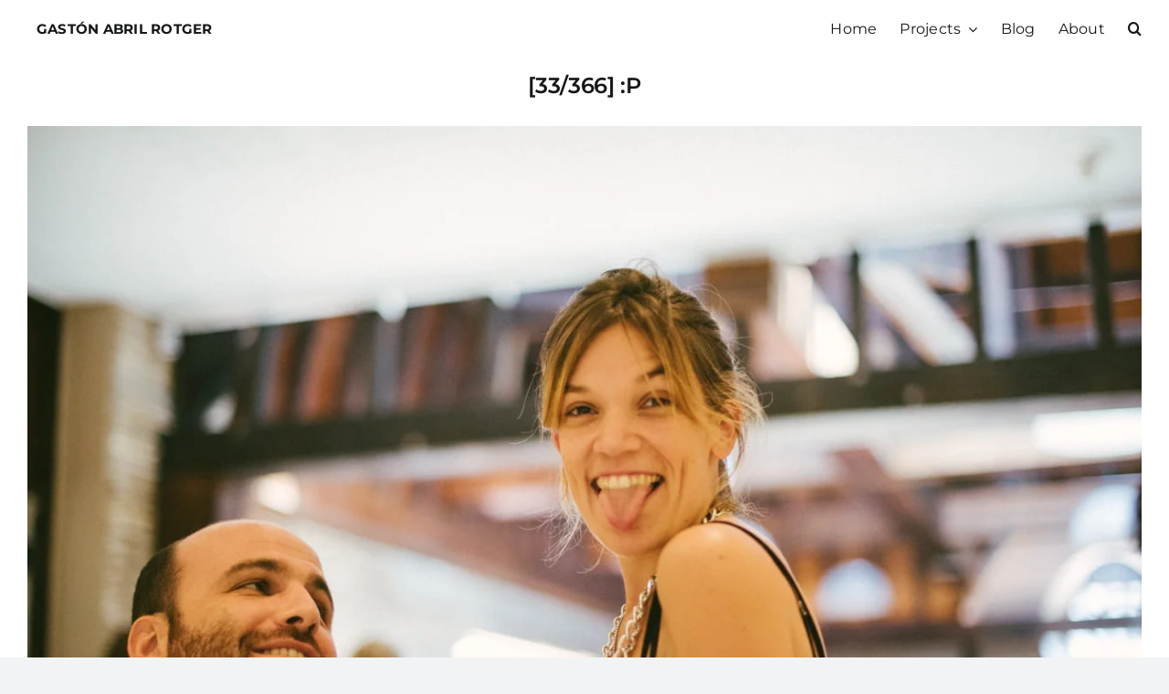

--- FILE ---
content_type: text/html; charset=UTF-8
request_url: https://gastonabril.com.ar/2016/02/05/33-366-p/
body_size: 17307
content:
<!DOCTYPE html>
<html class="avada-html-layout-wide avada-html-header-position-top avada-is-100-percent-template" lang="es-AR" prefix="og: http://ogp.me/ns# fb: http://ogp.me/ns/fb#">
<head>
	<meta http-equiv="X-UA-Compatible" content="IE=edge" />
	<meta http-equiv="Content-Type" content="text/html; charset=utf-8"/>
	<meta name="viewport" content="width=device-width, initial-scale=1" />
	<title>[33/366] :P &#8211; Gastón Abril Rotger</title>
<meta name='robots' content='max-image-preview:large' />
<link rel='dns-prefetch' href='//kit.fontawesome.com' />
<link rel="alternate" type="application/rss+xml" title="Gastón Abril Rotger &raquo; Feed" href="https://gastonabril.com.ar/feed/" />
<link rel="alternate" type="application/rss+xml" title="Gastón Abril Rotger &raquo; RSS de los comentarios" href="https://gastonabril.com.ar/comments/feed/" />
		
		
		
				<link rel="alternate" type="application/rss+xml" title="Gastón Abril Rotger &raquo; [33/366] :P RSS de los comentarios" href="https://gastonabril.com.ar/2016/02/05/33-366-p/feed/" />
<link rel="alternate" title="oEmbed (JSON)" type="application/json+oembed" href="https://gastonabril.com.ar/wp-json/oembed/1.0/embed?url=https%3A%2F%2Fgastonabril.com.ar%2F2016%2F02%2F05%2F33-366-p%2F" />
<link rel="alternate" title="oEmbed (XML)" type="text/xml+oembed" href="https://gastonabril.com.ar/wp-json/oembed/1.0/embed?url=https%3A%2F%2Fgastonabril.com.ar%2F2016%2F02%2F05%2F33-366-p%2F&#038;format=xml" />
					<meta name="description" content="Más fotos en el &nbsp;comedor. Poco arte, mucho retrato.





Sol, Nico y Male. Genios."/>
				
		<meta property="og:locale" content="es_AR"/>
		<meta property="og:type" content="article"/>
		<meta property="og:site_name" content="Gastón Abril Rotger"/>
		<meta property="og:title" content="  [33/366] :P"/>
				<meta property="og:description" content="Más fotos en el &nbsp;comedor. Poco arte, mucho retrato.





Sol, Nico y Male. Genios."/>
				<meta property="og:url" content="https://gastonabril.com.ar/2016/02/05/33-366-p/"/>
										<meta property="article:published_time" content="2016-02-05T23:20:24-03:00"/>
							<meta property="article:modified_time" content="2019-06-24T22:06:34-03:00"/>
								<meta name="author" content="Gastón Abril Rotger"/>
								<meta property="og:image" content="https://gastonabril.com.ar/wp-content/uploads/2016/02/tumblr_o23je2kcCE1qza7hxo1_1280.jpg"/>
		<meta property="og:image:width" content="1280"/>
		<meta property="og:image:height" content="854"/>
		<meta property="og:image:type" content="image/jpeg"/>
				<style id='wp-img-auto-sizes-contain-inline-css' type='text/css'>
img:is([sizes=auto i],[sizes^="auto," i]){contain-intrinsic-size:3000px 1500px}
/*# sourceURL=wp-img-auto-sizes-contain-inline-css */
</style>

<link rel='stylesheet' id='layerslider-css' href='https://gastonabril.com.ar/wp-content/plugins/LayerSlider/assets/static/layerslider/css/layerslider.css?ver=8.1.2' type='text/css' media='all' />
<link rel='stylesheet' id='icgb__image-compare-viewer-css-css' href='https://gastonabril.com.ar/wp-content/plugins/image-compare-block/lib//css/image-compare-viewer.css?ver=1.6.2' type='text/css' media='all' />
<style id='font-awesome-svg-styles-default-inline-css' type='text/css'>
.svg-inline--fa {
  display: inline-block;
  height: 1em;
  overflow: visible;
  vertical-align: -.125em;
}
/*# sourceURL=font-awesome-svg-styles-default-inline-css */
</style>
<link rel='stylesheet' id='font-awesome-svg-styles-css' href='https://gastonabril.com.ar/wp-content/uploads/font-awesome/v6.7.2/css/svg-with-js.css' type='text/css' media='all' />
<style id='font-awesome-svg-styles-inline-css' type='text/css'>
   .wp-block-font-awesome-icon svg::before,
   .wp-rich-text-font-awesome-icon svg::before {content: unset;}
/*# sourceURL=font-awesome-svg-styles-inline-css */
</style>
<link rel='stylesheet' id='child-style-css' href='https://gastonabril.com.ar/wp-content/themes/Avada-Child-Theme/style.css?ver=6.9' type='text/css' media='all' />
<link rel='stylesheet' id='fusion-dynamic-css-css' href='https://gastonabril.com.ar/wp-content/uploads/fusion-styles/bbeeda837f5de963215e41759f9dd256.min.css?ver=3.14.2' type='text/css' media='all' />
<script type="text/javascript" src="https://gastonabril.com.ar/wp-includes/js/jquery/jquery.min.js?ver=3.7.1" id="jquery-core-js"></script>
<script type="text/javascript" id="layerslider-utils-js-extra">
/* <![CDATA[ */
var LS_Meta = {"v":"8.1.2","fixGSAP":"1"};
//# sourceURL=layerslider-utils-js-extra
/* ]]> */
</script>
<script type="text/javascript" src="https://gastonabril.com.ar/wp-content/plugins/LayerSlider/assets/static/layerslider/js/layerslider.utils.js?ver=8.1.2" id="layerslider-utils-js"></script>
<script type="text/javascript" src="https://gastonabril.com.ar/wp-content/plugins/LayerSlider/assets/static/layerslider/js/layerslider.kreaturamedia.jquery.js?ver=8.1.2" id="layerslider-js"></script>
<script type="text/javascript" src="https://gastonabril.com.ar/wp-content/plugins/LayerSlider/assets/static/layerslider/js/layerslider.transitions.js?ver=8.1.2" id="layerslider-transitions-js"></script>
<script defer crossorigin="anonymous" type="text/javascript" src="https://kit.fontawesome.com/288ae51385.js" id="font-awesome-official-js"></script>
<meta name="generator" content="Powered by LayerSlider 8.1.2 - Build Heros, Sliders, and Popups. Create Animations and Beautiful, Rich Web Content as Easy as Never Before on WordPress." />
<!-- LayerSlider updates and docs at: https://layerslider.com -->
<link rel="https://api.w.org/" href="https://gastonabril.com.ar/wp-json/" /><link rel="alternate" title="JSON" type="application/json" href="https://gastonabril.com.ar/wp-json/wp/v2/posts/7176" /><link rel="EditURI" type="application/rsd+xml" title="RSD" href="https://gastonabril.com.ar/xmlrpc.php?rsd" />
<meta name="generator" content="WordPress 6.9" />
<link rel="canonical" href="https://gastonabril.com.ar/2016/02/05/33-366-p/" />
<link rel='shortlink' href='https://gastonabril.com.ar/?p=7176' />
<style type="text/css" id="css-fb-visibility">@media screen and (max-width: 640px){.fusion-no-small-visibility{display:none !important;}body .sm-text-align-center{text-align:center !important;}body .sm-text-align-left{text-align:left !important;}body .sm-text-align-right{text-align:right !important;}body .sm-text-align-justify{text-align:justify !important;}body .sm-flex-align-center{justify-content:center !important;}body .sm-flex-align-flex-start{justify-content:flex-start !important;}body .sm-flex-align-flex-end{justify-content:flex-end !important;}body .sm-mx-auto{margin-left:auto !important;margin-right:auto !important;}body .sm-ml-auto{margin-left:auto !important;}body .sm-mr-auto{margin-right:auto !important;}body .fusion-absolute-position-small{position:absolute;width:100%;}.awb-sticky.awb-sticky-small{ position: sticky; top: var(--awb-sticky-offset,0); }}@media screen and (min-width: 641px) and (max-width: 1024px){.fusion-no-medium-visibility{display:none !important;}body .md-text-align-center{text-align:center !important;}body .md-text-align-left{text-align:left !important;}body .md-text-align-right{text-align:right !important;}body .md-text-align-justify{text-align:justify !important;}body .md-flex-align-center{justify-content:center !important;}body .md-flex-align-flex-start{justify-content:flex-start !important;}body .md-flex-align-flex-end{justify-content:flex-end !important;}body .md-mx-auto{margin-left:auto !important;margin-right:auto !important;}body .md-ml-auto{margin-left:auto !important;}body .md-mr-auto{margin-right:auto !important;}body .fusion-absolute-position-medium{position:absolute;width:100%;}.awb-sticky.awb-sticky-medium{ position: sticky; top: var(--awb-sticky-offset,0); }}@media screen and (min-width: 1025px){.fusion-no-large-visibility{display:none !important;}body .lg-text-align-center{text-align:center !important;}body .lg-text-align-left{text-align:left !important;}body .lg-text-align-right{text-align:right !important;}body .lg-text-align-justify{text-align:justify !important;}body .lg-flex-align-center{justify-content:center !important;}body .lg-flex-align-flex-start{justify-content:flex-start !important;}body .lg-flex-align-flex-end{justify-content:flex-end !important;}body .lg-mx-auto{margin-left:auto !important;margin-right:auto !important;}body .lg-ml-auto{margin-left:auto !important;}body .lg-mr-auto{margin-right:auto !important;}body .fusion-absolute-position-large{position:absolute;width:100%;}.awb-sticky.awb-sticky-large{ position: sticky; top: var(--awb-sticky-offset,0); }}</style><link rel="icon" href="https://gastonabril.com.ar/wp-content/uploads/2025/12/cropped-C7274DD2-BC89-474C-A925-0CCD90A404B8_VSCO-32x32.jpg" sizes="32x32" />
<link rel="icon" href="https://gastonabril.com.ar/wp-content/uploads/2025/12/cropped-C7274DD2-BC89-474C-A925-0CCD90A404B8_VSCO-192x192.jpg" sizes="192x192" />
<link rel="apple-touch-icon" href="https://gastonabril.com.ar/wp-content/uploads/2025/12/cropped-C7274DD2-BC89-474C-A925-0CCD90A404B8_VSCO-180x180.jpg" />
<meta name="msapplication-TileImage" content="https://gastonabril.com.ar/wp-content/uploads/2025/12/cropped-C7274DD2-BC89-474C-A925-0CCD90A404B8_VSCO-270x270.jpg" />
		<script type="text/javascript">
			var doc = document.documentElement;
			doc.setAttribute( 'data-useragent', navigator.userAgent );
		</script>
		
	<style id='global-styles-inline-css' type='text/css'>
:root{--wp--preset--aspect-ratio--square: 1;--wp--preset--aspect-ratio--4-3: 4/3;--wp--preset--aspect-ratio--3-4: 3/4;--wp--preset--aspect-ratio--3-2: 3/2;--wp--preset--aspect-ratio--2-3: 2/3;--wp--preset--aspect-ratio--16-9: 16/9;--wp--preset--aspect-ratio--9-16: 9/16;--wp--preset--color--black: #000000;--wp--preset--color--cyan-bluish-gray: #abb8c3;--wp--preset--color--white: #ffffff;--wp--preset--color--pale-pink: #f78da7;--wp--preset--color--vivid-red: #cf2e2e;--wp--preset--color--luminous-vivid-orange: #ff6900;--wp--preset--color--luminous-vivid-amber: #fcb900;--wp--preset--color--light-green-cyan: #7bdcb5;--wp--preset--color--vivid-green-cyan: #00d084;--wp--preset--color--pale-cyan-blue: #8ed1fc;--wp--preset--color--vivid-cyan-blue: #0693e3;--wp--preset--color--vivid-purple: #9b51e0;--wp--preset--color--awb-color-1: #ffffff;--wp--preset--color--awb-color-2: #f9f9fb;--wp--preset--color--awb-color-3: #f2f3f5;--wp--preset--color--awb-color-4: #65bd7d;--wp--preset--color--awb-color-5: #198fd9;--wp--preset--color--awb-color-6: #434549;--wp--preset--color--awb-color-7: #212326;--wp--preset--color--awb-color-8: #141617;--wp--preset--gradient--vivid-cyan-blue-to-vivid-purple: linear-gradient(135deg,rgb(6,147,227) 0%,rgb(155,81,224) 100%);--wp--preset--gradient--light-green-cyan-to-vivid-green-cyan: linear-gradient(135deg,rgb(122,220,180) 0%,rgb(0,208,130) 100%);--wp--preset--gradient--luminous-vivid-amber-to-luminous-vivid-orange: linear-gradient(135deg,rgb(252,185,0) 0%,rgb(255,105,0) 100%);--wp--preset--gradient--luminous-vivid-orange-to-vivid-red: linear-gradient(135deg,rgb(255,105,0) 0%,rgb(207,46,46) 100%);--wp--preset--gradient--very-light-gray-to-cyan-bluish-gray: linear-gradient(135deg,rgb(238,238,238) 0%,rgb(169,184,195) 100%);--wp--preset--gradient--cool-to-warm-spectrum: linear-gradient(135deg,rgb(74,234,220) 0%,rgb(151,120,209) 20%,rgb(207,42,186) 40%,rgb(238,44,130) 60%,rgb(251,105,98) 80%,rgb(254,248,76) 100%);--wp--preset--gradient--blush-light-purple: linear-gradient(135deg,rgb(255,206,236) 0%,rgb(152,150,240) 100%);--wp--preset--gradient--blush-bordeaux: linear-gradient(135deg,rgb(254,205,165) 0%,rgb(254,45,45) 50%,rgb(107,0,62) 100%);--wp--preset--gradient--luminous-dusk: linear-gradient(135deg,rgb(255,203,112) 0%,rgb(199,81,192) 50%,rgb(65,88,208) 100%);--wp--preset--gradient--pale-ocean: linear-gradient(135deg,rgb(255,245,203) 0%,rgb(182,227,212) 50%,rgb(51,167,181) 100%);--wp--preset--gradient--electric-grass: linear-gradient(135deg,rgb(202,248,128) 0%,rgb(113,206,126) 100%);--wp--preset--gradient--midnight: linear-gradient(135deg,rgb(2,3,129) 0%,rgb(40,116,252) 100%);--wp--preset--font-size--small: 12px;--wp--preset--font-size--medium: 20px;--wp--preset--font-size--large: 24px;--wp--preset--font-size--x-large: 42px;--wp--preset--font-size--normal: 16px;--wp--preset--font-size--xlarge: 32px;--wp--preset--font-size--huge: 48px;--wp--preset--spacing--20: 0.44rem;--wp--preset--spacing--30: 0.67rem;--wp--preset--spacing--40: 1rem;--wp--preset--spacing--50: 1.5rem;--wp--preset--spacing--60: 2.25rem;--wp--preset--spacing--70: 3.38rem;--wp--preset--spacing--80: 5.06rem;--wp--preset--shadow--natural: 6px 6px 9px rgba(0, 0, 0, 0.2);--wp--preset--shadow--deep: 12px 12px 50px rgba(0, 0, 0, 0.4);--wp--preset--shadow--sharp: 6px 6px 0px rgba(0, 0, 0, 0.2);--wp--preset--shadow--outlined: 6px 6px 0px -3px rgb(255, 255, 255), 6px 6px rgb(0, 0, 0);--wp--preset--shadow--crisp: 6px 6px 0px rgb(0, 0, 0);}:where(body) { margin: 0; }:where(.is-layout-flex){gap: 0.5em;}:where(.is-layout-grid){gap: 0.5em;}body .is-layout-flex{display: flex;}.is-layout-flex{flex-wrap: wrap;align-items: center;}.is-layout-flex > :is(*, div){margin: 0;}body .is-layout-grid{display: grid;}.is-layout-grid > :is(*, div){margin: 0;}body{padding-top: 0px;padding-right: 0px;padding-bottom: 0px;padding-left: 0px;}a:where(:not(.wp-element-button)){text-decoration: underline;}:root :where(.wp-element-button, .wp-block-button__link){background-color: #32373c;border-width: 0;color: #fff;font-family: inherit;font-size: inherit;font-style: inherit;font-weight: inherit;letter-spacing: inherit;line-height: inherit;padding-top: calc(0.667em + 2px);padding-right: calc(1.333em + 2px);padding-bottom: calc(0.667em + 2px);padding-left: calc(1.333em + 2px);text-decoration: none;text-transform: inherit;}.has-black-color{color: var(--wp--preset--color--black) !important;}.has-cyan-bluish-gray-color{color: var(--wp--preset--color--cyan-bluish-gray) !important;}.has-white-color{color: var(--wp--preset--color--white) !important;}.has-pale-pink-color{color: var(--wp--preset--color--pale-pink) !important;}.has-vivid-red-color{color: var(--wp--preset--color--vivid-red) !important;}.has-luminous-vivid-orange-color{color: var(--wp--preset--color--luminous-vivid-orange) !important;}.has-luminous-vivid-amber-color{color: var(--wp--preset--color--luminous-vivid-amber) !important;}.has-light-green-cyan-color{color: var(--wp--preset--color--light-green-cyan) !important;}.has-vivid-green-cyan-color{color: var(--wp--preset--color--vivid-green-cyan) !important;}.has-pale-cyan-blue-color{color: var(--wp--preset--color--pale-cyan-blue) !important;}.has-vivid-cyan-blue-color{color: var(--wp--preset--color--vivid-cyan-blue) !important;}.has-vivid-purple-color{color: var(--wp--preset--color--vivid-purple) !important;}.has-awb-color-1-color{color: var(--wp--preset--color--awb-color-1) !important;}.has-awb-color-2-color{color: var(--wp--preset--color--awb-color-2) !important;}.has-awb-color-3-color{color: var(--wp--preset--color--awb-color-3) !important;}.has-awb-color-4-color{color: var(--wp--preset--color--awb-color-4) !important;}.has-awb-color-5-color{color: var(--wp--preset--color--awb-color-5) !important;}.has-awb-color-6-color{color: var(--wp--preset--color--awb-color-6) !important;}.has-awb-color-7-color{color: var(--wp--preset--color--awb-color-7) !important;}.has-awb-color-8-color{color: var(--wp--preset--color--awb-color-8) !important;}.has-black-background-color{background-color: var(--wp--preset--color--black) !important;}.has-cyan-bluish-gray-background-color{background-color: var(--wp--preset--color--cyan-bluish-gray) !important;}.has-white-background-color{background-color: var(--wp--preset--color--white) !important;}.has-pale-pink-background-color{background-color: var(--wp--preset--color--pale-pink) !important;}.has-vivid-red-background-color{background-color: var(--wp--preset--color--vivid-red) !important;}.has-luminous-vivid-orange-background-color{background-color: var(--wp--preset--color--luminous-vivid-orange) !important;}.has-luminous-vivid-amber-background-color{background-color: var(--wp--preset--color--luminous-vivid-amber) !important;}.has-light-green-cyan-background-color{background-color: var(--wp--preset--color--light-green-cyan) !important;}.has-vivid-green-cyan-background-color{background-color: var(--wp--preset--color--vivid-green-cyan) !important;}.has-pale-cyan-blue-background-color{background-color: var(--wp--preset--color--pale-cyan-blue) !important;}.has-vivid-cyan-blue-background-color{background-color: var(--wp--preset--color--vivid-cyan-blue) !important;}.has-vivid-purple-background-color{background-color: var(--wp--preset--color--vivid-purple) !important;}.has-awb-color-1-background-color{background-color: var(--wp--preset--color--awb-color-1) !important;}.has-awb-color-2-background-color{background-color: var(--wp--preset--color--awb-color-2) !important;}.has-awb-color-3-background-color{background-color: var(--wp--preset--color--awb-color-3) !important;}.has-awb-color-4-background-color{background-color: var(--wp--preset--color--awb-color-4) !important;}.has-awb-color-5-background-color{background-color: var(--wp--preset--color--awb-color-5) !important;}.has-awb-color-6-background-color{background-color: var(--wp--preset--color--awb-color-6) !important;}.has-awb-color-7-background-color{background-color: var(--wp--preset--color--awb-color-7) !important;}.has-awb-color-8-background-color{background-color: var(--wp--preset--color--awb-color-8) !important;}.has-black-border-color{border-color: var(--wp--preset--color--black) !important;}.has-cyan-bluish-gray-border-color{border-color: var(--wp--preset--color--cyan-bluish-gray) !important;}.has-white-border-color{border-color: var(--wp--preset--color--white) !important;}.has-pale-pink-border-color{border-color: var(--wp--preset--color--pale-pink) !important;}.has-vivid-red-border-color{border-color: var(--wp--preset--color--vivid-red) !important;}.has-luminous-vivid-orange-border-color{border-color: var(--wp--preset--color--luminous-vivid-orange) !important;}.has-luminous-vivid-amber-border-color{border-color: var(--wp--preset--color--luminous-vivid-amber) !important;}.has-light-green-cyan-border-color{border-color: var(--wp--preset--color--light-green-cyan) !important;}.has-vivid-green-cyan-border-color{border-color: var(--wp--preset--color--vivid-green-cyan) !important;}.has-pale-cyan-blue-border-color{border-color: var(--wp--preset--color--pale-cyan-blue) !important;}.has-vivid-cyan-blue-border-color{border-color: var(--wp--preset--color--vivid-cyan-blue) !important;}.has-vivid-purple-border-color{border-color: var(--wp--preset--color--vivid-purple) !important;}.has-awb-color-1-border-color{border-color: var(--wp--preset--color--awb-color-1) !important;}.has-awb-color-2-border-color{border-color: var(--wp--preset--color--awb-color-2) !important;}.has-awb-color-3-border-color{border-color: var(--wp--preset--color--awb-color-3) !important;}.has-awb-color-4-border-color{border-color: var(--wp--preset--color--awb-color-4) !important;}.has-awb-color-5-border-color{border-color: var(--wp--preset--color--awb-color-5) !important;}.has-awb-color-6-border-color{border-color: var(--wp--preset--color--awb-color-6) !important;}.has-awb-color-7-border-color{border-color: var(--wp--preset--color--awb-color-7) !important;}.has-awb-color-8-border-color{border-color: var(--wp--preset--color--awb-color-8) !important;}.has-vivid-cyan-blue-to-vivid-purple-gradient-background{background: var(--wp--preset--gradient--vivid-cyan-blue-to-vivid-purple) !important;}.has-light-green-cyan-to-vivid-green-cyan-gradient-background{background: var(--wp--preset--gradient--light-green-cyan-to-vivid-green-cyan) !important;}.has-luminous-vivid-amber-to-luminous-vivid-orange-gradient-background{background: var(--wp--preset--gradient--luminous-vivid-amber-to-luminous-vivid-orange) !important;}.has-luminous-vivid-orange-to-vivid-red-gradient-background{background: var(--wp--preset--gradient--luminous-vivid-orange-to-vivid-red) !important;}.has-very-light-gray-to-cyan-bluish-gray-gradient-background{background: var(--wp--preset--gradient--very-light-gray-to-cyan-bluish-gray) !important;}.has-cool-to-warm-spectrum-gradient-background{background: var(--wp--preset--gradient--cool-to-warm-spectrum) !important;}.has-blush-light-purple-gradient-background{background: var(--wp--preset--gradient--blush-light-purple) !important;}.has-blush-bordeaux-gradient-background{background: var(--wp--preset--gradient--blush-bordeaux) !important;}.has-luminous-dusk-gradient-background{background: var(--wp--preset--gradient--luminous-dusk) !important;}.has-pale-ocean-gradient-background{background: var(--wp--preset--gradient--pale-ocean) !important;}.has-electric-grass-gradient-background{background: var(--wp--preset--gradient--electric-grass) !important;}.has-midnight-gradient-background{background: var(--wp--preset--gradient--midnight) !important;}.has-small-font-size{font-size: var(--wp--preset--font-size--small) !important;}.has-medium-font-size{font-size: var(--wp--preset--font-size--medium) !important;}.has-large-font-size{font-size: var(--wp--preset--font-size--large) !important;}.has-x-large-font-size{font-size: var(--wp--preset--font-size--x-large) !important;}.has-normal-font-size{font-size: var(--wp--preset--font-size--normal) !important;}.has-xlarge-font-size{font-size: var(--wp--preset--font-size--xlarge) !important;}.has-huge-font-size{font-size: var(--wp--preset--font-size--huge) !important;}
/*# sourceURL=global-styles-inline-css */
</style>
<link rel='stylesheet' id='wp-block-library-css' href='https://gastonabril.com.ar/wp-content/plugins/gutenberg/build/styles/block-library/style.min.css?ver=22.4.0' type='text/css' media='all' />
<style id='wp-block-library-inline-css' type='text/css'>
/*wp_block_styles_on_demand_placeholder:69714c789d9eb*/
/*# sourceURL=wp-block-library-inline-css */
</style>
<link rel='stylesheet' id='wp-block-library-theme-css' href='https://gastonabril.com.ar/wp-content/plugins/gutenberg/build/styles/block-library/theme.min.css?ver=22.4.0' type='text/css' media='all' />
<style id='classic-theme-styles-inline-css' type='text/css'>
.wp-block-button__link{background-color:#32373c;border-radius:9999px;box-shadow:none;color:#fff;font-size:1.125em;padding:calc(.667em + 2px) calc(1.333em + 2px);text-decoration:none}.wp-block-file__button{background:#32373c;color:#fff}.wp-block-accordion-heading{margin:0}.wp-block-accordion-heading__toggle{background-color:inherit!important;color:inherit!important}.wp-block-accordion-heading__toggle:not(:focus-visible){outline:none}.wp-block-accordion-heading__toggle:focus,.wp-block-accordion-heading__toggle:hover{background-color:inherit!important;border:none;box-shadow:none;color:inherit;padding:var(--wp--preset--spacing--20,1em) 0;text-decoration:none}.wp-block-accordion-heading__toggle:focus-visible{outline:auto;outline-offset:0}
/*# sourceURL=https://gastonabril.com.ar/wp-content/plugins/gutenberg/build/styles/block-library/classic.min.css */
</style>
</head>

<body class="wp-singular post-template-default single single-post postid-7176 single-format-gallery wp-theme-Avada wp-child-theme-Avada-Child-Theme awb-no-sidebars fusion-image-hovers fusion-pagination-sizing fusion-button_type-flat fusion-button_span-no fusion-button_gradient-linear avada-image-rollover-circle-yes avada-image-rollover-yes avada-image-rollover-direction-left fusion-body ltr fusion-sticky-header no-tablet-sticky-header no-mobile-sticky-header no-mobile-slidingbar no-desktop-totop no-mobile-totop fusion-disable-outline fusion-sub-menu-fade mobile-logo-pos-left layout-wide-mode avada-has-boxed-modal-shadow-none layout-scroll-offset-full avada-has-zero-margin-offset-top fusion-top-header menu-text-align-center mobile-menu-design-classic fusion-show-pagination-text fusion-header-layout-v3 avada-responsive avada-footer-fx-none avada-menu-highlight-style-bar fusion-search-form-clean fusion-main-menu-search-overlay fusion-avatar-circle avada-dropdown-styles avada-blog-layout-large avada-blog-archive-layout-large avada-header-shadow-no avada-menu-icon-position-left avada-has-megamenu-shadow avada-has-mobile-menu-search avada-has-main-nav-search-icon avada-has-breadcrumb-mobile-hidden avada-has-titlebar-hide avada-header-border-color-full-transparent avada-has-pagination-width_height avada-flyout-menu-direction-fade avada-ec-views-v1 awb-link-decoration" data-awb-post-id="7176">
		<a class="skip-link screen-reader-text" href="#content">Skip to content</a>

	<div id="boxed-wrapper">
		
		<div id="wrapper" class="fusion-wrapper">
			<div id="home" style="position:relative;top:-1px;"></div>
												<div class="fusion-tb-header"><div class="fusion-fullwidth fullwidth-box fusion-builder-row-1 fusion-flex-container has-pattern-background has-mask-background nonhundred-percent-fullwidth non-hundred-percent-height-scrolling fusion-custom-z-index fusion-absolute-container fusion-absolute-position-small fusion-absolute-position-medium fusion-absolute-position-large" style="--awb-border-radius-top-left:0px;--awb-border-radius-top-right:0px;--awb-border-radius-bottom-right:0px;--awb-border-radius-bottom-left:0px;--awb-z-index:20000;--awb-padding-right-medium:0px;--awb-padding-left-medium:0px;--awb-padding-right-small:0px;--awb-padding-left-small:0px;--awb-margin-bottom-medium:0px;--awb-flex-wrap:wrap;--awb-flex-wrap-small:wrap;" ><div class="fusion-builder-row fusion-row fusion-flex-align-items-flex-start fusion-flex-justify-content-center fusion-flex-content-wrap" style="max-width:calc( 1280px + 0px );margin-left: calc(-0px / 2 );margin-right: calc(-0px / 2 );"><div class="fusion-layout-column fusion_builder_column fusion-builder-column-0 fusion_builder_column_1_2 1_2 fusion-flex-column fusion-flex-align-self-center fusion-column-inner-bg-wrapper" style="--awb-inner-bg-size:cover;--awb-width-large:50%;--awb-margin-top-large:0px;--awb-spacing-right-large:0px;--awb-margin-bottom-large:0px;--awb-spacing-left-large:0px;--awb-width-medium:33.333333333333%;--awb-order-medium:1;--awb-spacing-right-medium:0px;--awb-spacing-left-medium:0px;--awb-width-small:50%;--awb-order-small:0;--awb-spacing-right-small:0px;--awb-spacing-left-small:0px;"><span class="fusion-column-inner-bg hover-type-none"><a class="fusion-column-anchor" href="https://gastonabril.com.ar/"><span class="fusion-column-inner-bg-image"></span></a></span><div class="fusion-column-wrapper fusion-column-has-shadow fusion-flex-justify-content-flex-start fusion-content-layout-column"><div class="fusion-text fusion-text-1" style="--awb-content-alignment:center;--awb-font-size:15px;--awb-line-height:var(--awb-typography1-line-height);--awb-text-transform:uppercase;--awb-text-color:var(--awb-color8);--awb-margin-right:10px;--awb-margin-left:10px;--awb-text-font-family:&quot;Montserrat&quot;;--awb-text-font-style:normal;--awb-text-font-weight:700;"><p style="text-align: left;">Gastón Abril Rotger</p>
</div></div></div><div class="fusion-layout-column fusion_builder_column fusion-builder-column-1 fusion_builder_column_1_2 1_2 fusion-flex-column fusion-flex-align-self-center" style="--awb-bg-size:cover;--awb-width-large:50%;--awb-margin-top-large:0px;--awb-spacing-right-large:0px;--awb-margin-bottom-large:0px;--awb-spacing-left-large:0px;--awb-width-medium:33.333333333333%;--awb-order-medium:2;--awb-spacing-right-medium:0px;--awb-spacing-left-medium:0px;--awb-width-small:50%;--awb-order-small:1;--awb-spacing-right-small:0px;--awb-spacing-left-small:calc( 0 * calc( 100% - 0px ) );"><div class="fusion-column-wrapper fusion-column-has-shadow fusion-flex-justify-content-flex-start fusion-content-layout-column"><nav class="awb-menu awb-menu_row awb-menu_em-hover mobile-mode-collapse-to-button awb-menu_icons-left awb-menu_dc-yes mobile-trigger-fullwidth-on awb-menu_mobile-toggle awb-menu_indent-right awb-menu_mt-fullwidth mobile-size-full-absolute loading mega-menu-loading awb-menu_desktop awb-menu_dropdown awb-menu_expand-right awb-menu_transition-fade" style="--awb-font-size:var(--awb-typography3-font-size);--awb-line-height:var(--awb-typography3-line-height);--awb-gap:25px;--awb-align-items:center;--awb-justify-content:flex-end;--awb-items-padding-top:3px;--awb-items-padding-bottom:3px;--awb-border-color:rgba(25,143,217,0);--awb-border-bottom:1px;--awb-color:var(--awb-color8);--awb-letter-spacing:var(--awb-typography3-letter-spacing);--awb-active-color:var(--awb-color8);--awb-active-border-bottom:1px;--awb-active-border-color:var(--awb-color8);--awb-submenu-color:var(--awb-color8);--awb-submenu-bg:var(--awb-color1);--awb-submenu-sep-color:hsla(var(--awb-color3-h),var(--awb-color3-s),var(--awb-color3-l),calc(var(--awb-color3-a) - 100%));--awb-submenu-border-radius-top-left:4px;--awb-submenu-border-radius-top-right:4px;--awb-submenu-border-radius-bottom-right:4px;--awb-submenu-border-radius-bottom-left:4px;--awb-submenu-active-bg:var(--awb-color3);--awb-submenu-active-color:var(--awb-color5);--awb-submenu-space:4px;--awb-submenu-font-size:16px;--awb-submenu-text-transform:none;--awb-icons-color:var(--awb-color8);--awb-icons-hover-color:var(--awb-color1);--awb-arrows-size-height:0px;--awb-arrows-size-width:0px;--awb-main-justify-content:flex-start;--awb-mobile-nav-button-align-hor:flex-end;--awb-mobile-bg:var(--awb-color1);--awb-mobile-color:var(--awb-color8);--awb-mobile-nav-items-height:48;--awb-mobile-active-bg:var(--awb-color3);--awb-mobile-active-color:var(--awb-color8);--awb-mobile-trigger-font-size:18px;--awb-trigger-padding-top:14px;--awb-trigger-padding-bottom:14px;--awb-mobile-trigger-color:var(--awb-color8);--awb-mobile-trigger-background-color:hsla(var(--awb-color1-h),var(--awb-color1-s),var(--awb-color1-l),calc(var(--awb-color1-a) - 100%));--awb-mobile-font-size:var(--awb-typography3-font-size);--awb-mobile-text-transform:var(--awb-typography3-text-transform);--awb-mobile-line-height:var(--awb-typography3-line-height);--awb-mobile-letter-spacing:var(--awb-typography3-letter-spacing);--awb-mobile-sep-color:rgba(255,255,255,0);--awb-justify-title:flex-end;--awb-mobile-justify:flex-end;--awb-mobile-caret-left:0;--awb-mobile-caret-right:auto;--awb-fusion-font-family-typography:inherit;--awb-fusion-font-style-typography:normal;--awb-fusion-font-weight-typography:400;--awb-fusion-font-family-submenu-typography:inherit;--awb-fusion-font-style-submenu-typography:normal;--awb-fusion-font-weight-submenu-typography:400;--awb-fusion-font-family-mobile-typography:inherit;--awb-fusion-font-style-mobile-typography:normal;--awb-fusion-font-weight-mobile-typography:400;" aria-label="Main Menu Mobile" data-breakpoint="640" data-count="0" data-transition-type="left" data-transition-time="300" data-expand="right"><div class="awb-menu__search-overlay">		<form role="search" class="searchform fusion-search-form  fusion-live-search fusion-search-form-clean" method="get" action="https://gastonabril.com.ar/">
			<div class="fusion-search-form-content">

				
				<div class="fusion-search-field search-field">
					<label><span class="screen-reader-text">Search for:</span>
													<input type="search" class="s fusion-live-search-input" name="s" id="fusion-live-search-input-0" autocomplete="off" placeholder="Search..." required aria-required="true" aria-label="Search..."/>
											</label>
				</div>
				<div class="fusion-search-button search-button">
					<input type="submit" class="fusion-search-submit searchsubmit" aria-label="Search" value="&#xf002;" />
										<div class="fusion-slider-loading"></div>
									</div>

				
			</div>


							<div class="fusion-search-results-wrapper"><div class="fusion-search-results"></div></div>
			
		</form>
		<div class="fusion-search-spacer"></div><a href="#" role="button" aria-label="Close Search" class="fusion-close-search"></a></div><button type="button" class="awb-menu__m-toggle awb-menu__m-toggle_no-text" aria-expanded="false" aria-controls="menu-main-menu-mobile"><span class="awb-menu__m-toggle-inner"><span class="collapsed-nav-text"><span class="screen-reader-text">Toggle Navigation</span></span><span class="awb-menu__m-collapse-icon awb-menu__m-collapse-icon_no-text"><span class="awb-menu__m-collapse-icon-open awb-menu__m-collapse-icon-open_no-text fa-bars fas"></span><span class="awb-menu__m-collapse-icon-close awb-menu__m-collapse-icon-close_no-text fa-times fas"></span></span></span></button><ul id="menu-main-menu-mobile" class="fusion-menu awb-menu__main-ul awb-menu__main-ul_row"><li  id="menu-item-36801"  class="menu-item menu-item-type-post_type menu-item-object-page menu-item-home menu-item-36801 awb-menu__li awb-menu__main-li awb-menu__main-li_regular"  data-item-id="36801"><span class="awb-menu__main-background-default awb-menu__main-background-default_left"></span><span class="awb-menu__main-background-active awb-menu__main-background-active_left"></span><a  href="https://gastonabril.com.ar/" class="awb-menu__main-a awb-menu__main-a_regular"><span class="menu-text">Home</span></a></li><li  id="menu-item-36982"  class="menu-item menu-item-type-custom menu-item-object-custom menu-item-has-children menu-item-36982 awb-menu__li awb-menu__main-li awb-menu__main-li_regular"  data-item-id="36982"><span class="awb-menu__main-background-default awb-menu__main-background-default_left"></span><span class="awb-menu__main-background-active awb-menu__main-background-active_left"></span><a  href="#" class="awb-menu__main-a awb-menu__main-a_regular"><span class="menu-text">Projects</span><span class="awb-menu__open-nav-submenu-hover"></span></a><button type="button" aria-label="Open submenu of Projects" aria-expanded="false" class="awb-menu__open-nav-submenu_mobile awb-menu__open-nav-submenu_main"></button><ul class="awb-menu__sub-ul awb-menu__sub-ul_main"><li  id="menu-item-36808"  class="menu-item menu-item-type-custom menu-item-object-custom menu-item-has-children menu-item-36808 awb-menu__li awb-menu__sub-li" ><a  href="#" class="awb-menu__sub-a"><span>365s</span><span class="awb-menu__open-nav-submenu-hover"></span></a><button type="button" aria-label="Open submenu of 365s" aria-expanded="false" class="awb-menu__open-nav-submenu_mobile awb-menu__open-nav-submenu_sub"></button><ul class="awb-menu__sub-ul awb-menu__sub-ul_grand"><li  id="menu-item-38136"  class="menu-item menu-item-type-taxonomy menu-item-object-category menu-item-38136 awb-menu__li awb-menu__sub-li" ><a  href="https://gastonabril.com.ar/category/366-2024-2025/" class="awb-menu__sub-a"><span>366: 2024-2025</span></a></li><li  id="menu-item-36807"  class="menu-item menu-item-type-taxonomy menu-item-object-category menu-item-36807 awb-menu__li awb-menu__sub-li" ><a  href="https://gastonabril.com.ar/category/365-2023-2024/" class="awb-menu__sub-a"><span>365: 2023-2024</span></a></li><li  id="menu-item-36802"  class="menu-item menu-item-type-taxonomy menu-item-object-category menu-item-36802 awb-menu__li awb-menu__sub-li" ><a  href="https://gastonabril.com.ar/category/365-2021-2022/" class="awb-menu__sub-a"><span>365: 2021-2022</span></a></li><li  id="menu-item-36805"  class="menu-item menu-item-type-taxonomy menu-item-object-category menu-item-36805 awb-menu__li awb-menu__sub-li" ><a  href="https://gastonabril.com.ar/category/365-polaroids/" class="awb-menu__sub-a"><span>365: 2019-2020</span></a></li><li  id="menu-item-36804"  class="menu-item menu-item-type-taxonomy menu-item-object-category current-post-ancestor current-menu-parent current-post-parent menu-item-36804 awb-menu__li awb-menu__sub-li" ><a  href="https://gastonabril.com.ar/category/366/" class="awb-menu__sub-a"><span>366: 2016-2017</span></a></li><li  id="menu-item-36806"  class="menu-item menu-item-type-taxonomy menu-item-object-category menu-item-36806 awb-menu__li awb-menu__sub-li" ><a  href="https://gastonabril.com.ar/category/365/" class="awb-menu__sub-a"><span>365: 2013-2014</span></a></li><li  id="menu-item-36803"  class="menu-item menu-item-type-taxonomy menu-item-object-category menu-item-36803 awb-menu__li awb-menu__sub-li" ><a  href="https://gastonabril.com.ar/category/365-2011-2012/" class="awb-menu__sub-a"><span>365: 2011-2012</span></a></li></ul></li><li  id="menu-item-36809"  class="menu-item menu-item-type-custom menu-item-object-custom menu-item-has-children menu-item-36809 awb-menu__li awb-menu__sub-li" ><a  href="#" class="awb-menu__sub-a"><span>Diarios de Viaje</span><span class="awb-menu__open-nav-submenu-hover"></span></a><button type="button" aria-label="Open submenu of Diarios de Viaje" aria-expanded="false" class="awb-menu__open-nav-submenu_mobile awb-menu__open-nav-submenu_sub"></button><ul class="awb-menu__sub-ul awb-menu__sub-ul_grand"><li  id="menu-item-36811"  class="menu-item menu-item-type-taxonomy menu-item-object-category menu-item-36811 awb-menu__li awb-menu__sub-li" ><a  href="https://gastonabril.com.ar/category/diario-de-viaje-usa/" class="awb-menu__sub-a"><span>Diario de Viaje: USA</span></a></li><li  id="menu-item-36810"  class="menu-item menu-item-type-taxonomy menu-item-object-category menu-item-36810 awb-menu__li awb-menu__sub-li" ><a  href="https://gastonabril.com.ar/category/diario-de-viaje-india/" class="awb-menu__sub-a"><span>Diario de Viaje: India</span></a></li></ul></li><li  id="menu-item-36812"  class="menu-item menu-item-type-custom menu-item-object-custom menu-item-has-children menu-item-36812 awb-menu__li awb-menu__sub-li" ><a  href="#" class="awb-menu__sub-a"><span>B-Sides</span><span class="awb-menu__open-nav-submenu-hover"></span></a><button type="button" aria-label="Open submenu of B-Sides" aria-expanded="false" class="awb-menu__open-nav-submenu_mobile awb-menu__open-nav-submenu_sub"></button><ul class="awb-menu__sub-ul awb-menu__sub-ul_grand"><li  id="menu-item-36813"  class="menu-item menu-item-type-custom menu-item-object-custom menu-item-36813 awb-menu__li awb-menu__sub-li" ><a  target="_blank" rel="noopener noreferrer" href="https://mubiss.tumblr.com" class="awb-menu__sub-a"><span><span class="awb-menu__i awb-menu__i_sub fusion-megamenu-icon"><i class="glyphicon fa-external-link-alt fas" aria-hidden="true"></i></span>Mubiss</span></a></li><li  id="menu-item-36815"  class="menu-item menu-item-type-custom menu-item-object-custom menu-item-36815 awb-menu__li awb-menu__sub-li" ><a  target="_blank" rel="noopener noreferrer" href="https://asiestamos.tumblr.com" class="awb-menu__sub-a"><span><span class="awb-menu__i awb-menu__i_sub fusion-megamenu-icon"><i class="glyphicon fa-external-link-alt fas" aria-hidden="true"></i></span>Así Estamos</span></a></li><li  id="menu-item-36814"  class="menu-item menu-item-type-custom menu-item-object-custom menu-item-36814 awb-menu__li awb-menu__sub-li" ><a  target="_blank" rel="noopener noreferrer" href="https://decorrido.tumblr.com" class="awb-menu__sub-a"><span><span class="awb-menu__i awb-menu__i_sub fusion-megamenu-icon"><i class="glyphicon fa-external-link-alt fas" aria-hidden="true"></i></span>De Corrido</span></a></li><li  id="menu-item-36816"  class="menu-item menu-item-type-custom menu-item-object-custom menu-item-36816 awb-menu__li awb-menu__sub-li" ><a  target="_blank" rel="noopener noreferrer" href="https://zonesystem.tumblr.com" class="awb-menu__sub-a"><span><span class="awb-menu__i awb-menu__i_sub fusion-megamenu-icon"><i class="glyphicon fa-external-link-alt fas" aria-hidden="true"></i></span>Zone System</span></a></li></ul></li></ul></li><li  id="menu-item-35810"  class="menu-item menu-item-type-post_type menu-item-object-page menu-item-35810 awb-menu__li awb-menu__main-li awb-menu__main-li_regular"  data-item-id="35810"><span class="awb-menu__main-background-default awb-menu__main-background-default_left"></span><span class="awb-menu__main-background-active awb-menu__main-background-active_left"></span><a  href="https://gastonabril.com.ar/blog/" class="awb-menu__main-a awb-menu__main-a_regular"><span class="menu-text">Blog</span></a></li><li  id="menu-item-35809"  class="menu-item menu-item-type-post_type menu-item-object-page menu-item-35809 awb-menu__li awb-menu__main-li awb-menu__main-li_regular"  data-item-id="35809"><span class="awb-menu__main-background-default awb-menu__main-background-default_left"></span><span class="awb-menu__main-background-active awb-menu__main-background-active_left"></span><a  href="https://gastonabril.com.ar/about/" class="awb-menu__main-a awb-menu__main-a_regular"><span class="menu-text">About</span></a></li><li  id="menu-item-35812"  class="menu-item menu-item-type-custom menu-item-object-custom custom-menu-search awb-menu__li_search-overlay menu-item-35812 awb-menu__li awb-menu__main-li awb-menu__main-li_regular"  data-item-id="35812"><span class="awb-menu__main-background-default awb-menu__main-background-default_left"></span><span class="awb-menu__main-background-active awb-menu__main-background-active_left"></span><a class="awb-menu__main-a awb-menu__main-a_regular fusion-main-menu-icon awb-menu__overlay-search-trigger trigger-overlay" href="#" aria-label="Search" data-title="Search" title="Search" role="button" aria-expanded="false"></a><div class="awb-menu__search-inline awb-menu__search-inline_no-desktop">		<form role="search" class="searchform fusion-search-form  fusion-live-search fusion-search-form-clean" method="get" action="https://gastonabril.com.ar/">
			<div class="fusion-search-form-content">

				
				<div class="fusion-search-field search-field">
					<label><span class="screen-reader-text">Search for:</span>
													<input type="search" class="s fusion-live-search-input" name="s" id="fusion-live-search-input-0" autocomplete="off" placeholder="Search..." required aria-required="true" aria-label="Search..."/>
											</label>
				</div>
				<div class="fusion-search-button search-button">
					<input type="submit" class="fusion-search-submit searchsubmit" aria-label="Search" value="&#xf002;" />
										<div class="fusion-slider-loading"></div>
									</div>

				
			</div>


							<div class="fusion-search-results-wrapper"><div class="fusion-search-results"></div></div>
			
		</form>
		<div class="fusion-search-spacer"></div><a href="#" role="button" aria-label="Close Search" class="fusion-close-search"></a></div></li></ul></nav></div></div></div></div>
</div>		<div id="sliders-container" class="fusion-slider-visibility">
					</div>
											
			<section class="fusion-page-title-bar fusion-tb-page-title-bar"><div class="fusion-fullwidth fullwidth-box fusion-builder-row-2 fusion-flex-container has-pattern-background has-mask-background nonhundred-percent-fullwidth non-hundred-percent-height-scrolling" style="--awb-border-radius-top-left:0px;--awb-border-radius-top-right:0px;--awb-border-radius-bottom-right:0px;--awb-border-radius-bottom-left:0px;--awb-flex-wrap:wrap;" ><div class="fusion-builder-row fusion-row fusion-flex-align-items-flex-start fusion-flex-content-wrap" style="max-width:1331.2px;margin-left: calc(-4% / 2 );margin-right: calc(-4% / 2 );"><div class="fusion-layout-column fusion_builder_column fusion-builder-column-2 fusion_builder_column_1_1 1_1 fusion-flex-column" style="--awb-bg-size:cover;--awb-width-large:100%;--awb-margin-top-large:0px;--awb-spacing-right-large:1.92%;--awb-margin-bottom-large:20px;--awb-spacing-left-large:1.92%;--awb-width-medium:100%;--awb-order-medium:0;--awb-spacing-right-medium:1.92%;--awb-spacing-left-medium:1.92%;--awb-width-small:100%;--awb-order-small:0;--awb-spacing-right-small:1.92%;--awb-spacing-left-small:1.92%;"><div class="fusion-column-wrapper fusion-column-has-shadow fusion-flex-justify-content-flex-start fusion-content-layout-column"><div class="fusion-title title fusion-title-1 fusion-sep-none fusion-title-center fusion-title-text fusion-title-size-four" style="--awb-margin-top:80px;--awb-margin-bottom:-50px;--awb-margin-top-small:70px;--awb-margin-bottom-small:-60px;"><h4 class="fusion-title-heading title-heading-center" style="margin:0;">[33/366] :P</h4></div></div></div></div></div>
</section>
						<main id="main" class="clearfix width-100">
				<div class="fusion-row" style="max-width:100%;">

<section id="content" style="">
									<div id="post-7176" class="post-7176 post type-post status-publish format-gallery has-post-thumbnail hentry category-114 post_format-post-format-gallery">

				<div class="post-content">
					<div class="fusion-fullwidth fullwidth-box fusion-builder-row-3 fusion-flex-container has-pattern-background has-mask-background nonhundred-percent-fullwidth non-hundred-percent-height-scrolling" style="--awb-border-radius-top-left:0px;--awb-border-radius-top-right:0px;--awb-border-radius-bottom-right:0px;--awb-border-radius-bottom-left:0px;--awb-padding-right-small:0px;--awb-padding-left-small:0px;--awb-flex-wrap:wrap;" ><div class="fusion-builder-row fusion-row fusion-flex-align-items-flex-start fusion-flex-content-wrap" style="max-width:1331.2px;margin-left: calc(-4% / 2 );margin-right: calc(-4% / 2 );"><div class="fusion-layout-column fusion_builder_column fusion-builder-column-3 fusion_builder_column_1_1 1_1 fusion-flex-column" style="--awb-bg-size:cover;--awb-width-large:100%;--awb-margin-top-large:0px;--awb-spacing-right-large:1.92%;--awb-margin-bottom-large:0px;--awb-spacing-left-large:1.92%;--awb-width-medium:100%;--awb-order-medium:0;--awb-spacing-right-medium:1.92%;--awb-spacing-left-medium:1.92%;--awb-width-small:100%;--awb-order-small:0;--awb-spacing-right-small:1.92%;--awb-spacing-left-small:1.92%;"><div class="fusion-column-wrapper fusion-column-has-shadow fusion-flex-justify-content-flex-start fusion-content-layout-column"><div class="fusion-content-tb fusion-content-tb-1"><p><img fetchpriority="high" decoding="async" class="aligncenter size-full wp-image-7177" src="https://gastonabril.com.ar/wp-content/uploads/2016/02/tumblr_o23je2kcCE1qza7hxo1_1280.jpg.webp" alt="" width="1280" height="854" srcset="https://gastonabril.com.ar/wp-content/uploads/2016/02/tumblr_o23je2kcCE1qza7hxo1_1280-300x200.jpg.webp 300w, https://gastonabril.com.ar/wp-content/uploads/2016/02/tumblr_o23je2kcCE1qza7hxo1_1280-600x400.jpg.webp 600w, https://gastonabril.com.ar/wp-content/uploads/2016/02/tumblr_o23je2kcCE1qza7hxo1_1280-705x470.jpg.webp 705w, https://gastonabril.com.ar/wp-content/uploads/2016/02/tumblr_o23je2kcCE1qza7hxo1_1280-768x512.jpg.webp 768w, https://gastonabril.com.ar/wp-content/uploads/2016/02/tumblr_o23je2kcCE1qza7hxo1_1280-1024x683.jpg.webp 1024w, https://gastonabril.com.ar/wp-content/uploads/2016/02/tumblr_o23je2kcCE1qza7hxo1_1280.jpg.webp 1280w" sizes="(max-width: 1280px) 100vw, 1280px" /></p>
<p>Más fotos en el &nbsp;comedor. Poco <i>arte</i>, mucho retrato.</p>
<p><img decoding="async" src="https://gastonabril.com.ar/wp-content/uploads/2016/02/tumblr_inline_o23j8bmcaL1qzyir3_1280.jpg" data-orig-height="854" data-orig-width="1280"></p>
<p><img decoding="async" src="https://gastonabril.com.ar/wp-content/uploads/2016/02/tumblr_inline_o23jaznWGk1qzyir3_1280.jpg" data-orig-height="854" data-orig-width="1280"></p>
<p>Sol, Nico y Male. Genios.</p>
</div></div></div></div></div><div class="fusion-fullwidth fullwidth-box fusion-builder-row-4 fusion-flex-container has-pattern-background has-mask-background nonhundred-percent-fullwidth non-hundred-percent-height-scrolling" style="--awb-border-radius-top-left:0px;--awb-border-radius-top-right:0px;--awb-border-radius-bottom-right:0px;--awb-border-radius-bottom-left:0px;--awb-padding-top:0px;--awb-padding-bottom:0px;--awb-padding-right-small:30px;--awb-padding-bottom-small:20px;--awb-padding-left-small:30px;--awb-margin-bottom:0px;--awb-flex-wrap:wrap;" ><div class="fusion-builder-row fusion-row fusion-flex-align-items-flex-start fusion-flex-justify-content-center fusion-flex-content-wrap" style="max-width:1331.2px;margin-left: calc(-4% / 2 );margin-right: calc(-4% / 2 );"><div class="fusion-layout-column fusion_builder_column fusion-builder-column-4 fusion-flex-column" style="--awb-bg-size:cover;--awb-transition:filter 300ms ease-in, transform 300ms ease-in, background-color 300ms ease-in, border-color 300ms ease-in;--awb-width-large:480px;--awb-margin-top-large:0px;--awb-spacing-right-large:0%;--awb-margin-bottom-large:0px;--awb-spacing-left-large:0%;--awb-width-medium:480px;--awb-order-medium:0;--awb-spacing-right-medium:0%;--awb-spacing-left-medium:0%;--awb-width-small:100%;--awb-order-small:0;--awb-spacing-right-small:0%;--awb-margin-bottom-small:0px;--awb-spacing-left-small:0%;"><div class="fusion-column-wrapper fusion-column-has-shadow fusion-flex-justify-content-flex-start fusion-content-layout-column"><i class="fb-icon-element-1 fb-icon-element fontawesome-icon fa-grip-lines fas circle-no" style="--awb-iconcolor:var(--awb-color8);--awb-iconcolor-hover:var(--awb-color8);--awb-font-size:22px;--awb-margin-top:0;--awb-margin-right:0;--awb-margin-bottom:0;--awb-margin-left:0;--awb-align-self:center;"></i></div></div></div></div><div class="fusion-fullwidth fullwidth-box fusion-builder-row-5 fusion-flex-container has-pattern-background has-mask-background nonhundred-percent-fullwidth non-hundred-percent-height-scrolling" style="--awb-border-radius-top-left:0px;--awb-border-radius-top-right:0px;--awb-border-radius-bottom-right:0px;--awb-border-radius-bottom-left:0px;--awb-padding-top:20px;--awb-padding-bottom:10px;--awb-padding-right-small:0px;--awb-padding-left-small:0px;--awb-flex-wrap:wrap;--awb-flex-wrap-small:wrap;" ><div class="fusion-builder-row fusion-row fusion-flex-align-items-flex-start fusion-flex-justify-content-center fusion-flex-content-wrap" style="max-width:1331.2px;margin-left: calc(-4% / 2 );margin-right: calc(-4% / 2 );"></div></div><div class="fusion-fullwidth fullwidth-box fusion-builder-row-6 fusion-flex-container has-pattern-background has-mask-background hundred-percent-fullwidth non-hundred-percent-height-scrolling" style="--awb-border-radius-top-left:0px;--awb-border-radius-top-right:0px;--awb-border-radius-bottom-right:0px;--awb-border-radius-bottom-left:0px;--awb-padding-top:20px;--awb-padding-bottom:10px;--awb-padding-right-small:0px;--awb-padding-left-small:0px;--awb-flex-wrap:wrap;--awb-flex-wrap-small:wrap;" ><div class="fusion-builder-row fusion-row fusion-flex-align-items-flex-start fusion-flex-justify-content-center fusion-flex-content-wrap" style="width:104% !important;max-width:104% !important;margin-left: calc(-4% / 2 );margin-right: calc(-4% / 2 );"><div class="fusion-layout-column fusion_builder_column fusion-builder-column-5 fusion-flex-column" style="--awb-padding-right:6px;--awb-padding-left:6px;--awb-bg-size:cover;--awb-width-large:auto;--awb-margin-top-large:0px;--awb-spacing-right-large:0%;--awb-margin-bottom-large:0px;--awb-spacing-left-large:0%;--awb-width-medium:auto;--awb-order-medium:0;--awb-spacing-right-medium:0%;--awb-spacing-left-medium:0%;--awb-width-small:100%;--awb-order-small:0;--awb-spacing-right-small:1.92%;--awb-spacing-left-small:1.92%;"><div class="fusion-column-wrapper fusion-column-has-shadow fusion-flex-justify-content-flex-start fusion-content-layout-row"><i class="fb-icon-element-2 fb-icon-element fontawesome-icon fa-calendar-alt fas circle-no fusion-text-flow fa-flip-horizontal" style="--awb-iconcolor:var(--awb-color8);--awb-iconcolor-hover:var(--awb-color8);--awb-font-size:16px;--awb-margin-right:8px;"></i><div class="fusion-text fusion-text-2" style="--awb-font-size:16px;--awb-line-height:1;--awb-text-color:var(--awb-color8);"><p>05/02/2016</p>
</div></div></div></div></div><div class="fusion-fullwidth fullwidth-box fusion-builder-row-7 fusion-flex-container has-pattern-background has-mask-background nonhundred-percent-fullwidth non-hundred-percent-height-scrolling" style="--awb-border-radius-top-left:0px;--awb-border-radius-top-right:0px;--awb-border-radius-bottom-right:0px;--awb-border-radius-bottom-left:0px;--awb-padding-top:20px;--awb-padding-bottom:10px;--awb-padding-right-small:0px;--awb-padding-left-small:0px;--awb-flex-wrap:wrap;--awb-flex-wrap-small:wrap;" ><div class="fusion-builder-row fusion-row fusion-flex-align-items-flex-start fusion-flex-justify-content-center fusion-flex-content-wrap" style="max-width:1331.2px;margin-left: calc(-4% / 2 );margin-right: calc(-4% / 2 );"><div class="fusion-layout-column fusion_builder_column fusion-builder-column-6 fusion-flex-column" style="--awb-padding-right:6px;--awb-padding-left:6px;--awb-bg-size:cover;--awb-width-large:auto;--awb-margin-top-large:0px;--awb-spacing-right-large:0%;--awb-margin-bottom-large:0px;--awb-spacing-left-large:0%;--awb-width-medium:auto;--awb-order-medium:0;--awb-spacing-right-medium:0%;--awb-spacing-left-medium:0%;--awb-width-small:100%;--awb-order-small:0;--awb-spacing-right-small:1.92%;--awb-spacing-left-small:1.92%;"><div class="fusion-column-wrapper fusion-column-has-shadow fusion-flex-justify-content-flex-start fusion-content-layout-column"><div class="fusion-comments-tb fusion-comments-tb-1 fusion-order-comment-form avatar-square" style="--awb-border-size:0px;--awb-padding:40px;">


		<div id="respond" class="comment-respond">
		 <small><a rel="nofollow" id="cancel-comment-reply-link" href="/2016/02/05/33-366-p/#respond" style="display:none;">Cancelar respuesta</a></small><form action="https://gastonabril.com.ar/wp-comments-post.php" method="post" id="commentform" class="comment-form"><div id="comment-textarea"><label class="screen-reader-text" for="comment">Comment</label><textarea name="comment" id="comment" cols="45" rows="8" aria-required="true" required="required" tabindex="0" class="textarea-comment" placeholder="Comment..."></textarea></div><div id="comment-input"><input id="author" name="author" type="text" value="" placeholder="Name (required)" size="30" aria-required="true" required="required" aria-label="Name (required)"/>
<input id="email" name="email" type="email" value="" placeholder="Email (required)" size="30"  aria-required="true" required="required" aria-label="Email (required)"/>
<input id="url" name="url" type="url" value="" placeholder="Website" size="30" aria-label="URL" /></div>
<p class="comment-form-cookies-consent"><input id="wp-comment-cookies-consent" name="wp-comment-cookies-consent" type="checkbox" value="yes" /><label for="wp-comment-cookies-consent">Save my name, email, and website in this browser for the next time I comment.</label></p>
									<div class="form-creator-recaptcha">
					<div
						id="g-recaptcha-id-comments-1"
						class="awb-recaptcha-v2 fusion-comments-recaptcha-v2"
						data-theme="light"
						data-sitekey="6LfOjS0sAAAAAPh4oFxlHCIZwEql44V8wi1hhmY4"
						data-tabindex="">
					</div>
				</div>
							<p class="form-submit"><input name="submit" type="submit" id="comment-submit" class="fusion-button fusion-button-default fusion-button-default-size" value="Post Comment" /> <input type='hidden' name='comment_post_ID' value='7176' id='comment_post_ID' />
<input type='hidden' name='comment_parent' id='comment_parent' value='0' />
</p></form>	</div><!-- #respond -->
	</div></div></div></div></div><div class="fusion-fullwidth fullwidth-box fusion-builder-row-8 fusion-flex-container has-pattern-background has-mask-background nonhundred-percent-fullwidth non-hundred-percent-height-scrolling" style="--awb-border-radius-top-left:0px;--awb-border-radius-top-right:0px;--awb-border-radius-bottom-right:0px;--awb-border-radius-bottom-left:0px;--awb-padding-top:40px;--awb-padding-bottom:20px;--awb-flex-wrap:wrap;" ><div class="fusion-builder-row fusion-row fusion-flex-align-items-center fusion-flex-justify-content-space-evenly fusion-flex-content-wrap" style="max-width:1331.2px;margin-left: calc(-4% / 2 );margin-right: calc(-4% / 2 );"><div class="fusion-layout-column fusion_builder_column fusion-builder-column-7 fusion_builder_column_1_1 1_1 fusion-flex-column" style="--awb-bg-size:cover;--awb-width-large:100%;--awb-margin-top-large:0px;--awb-spacing-right-large:1.92%;--awb-margin-bottom-large:20px;--awb-spacing-left-large:1.92%;--awb-width-medium:100%;--awb-order-medium:0;--awb-spacing-right-medium:1.92%;--awb-spacing-left-medium:1.92%;--awb-width-small:100%;--awb-order-small:0;--awb-spacing-right-small:1.92%;--awb-spacing-left-small:1.92%;"><div class="fusion-column-wrapper fusion-column-has-shadow fusion-flex-justify-content-center fusion-content-layout-column"><div class="fusion-pagination-tb fusion-pagination-tb-1 layout-preview position-bottom single-navigation clearfix " style="--awb-font-size:var(--awb-typography4-font-size);--awb-height:86px;--awb-preview-wrapper-width:500px;--awb-preview-width:20px;--awb-preview-height:90px;--awb-border-size:0px;--awb-preview-font-size:var(--awb-typography4-font-size);--awb-border-color:var(--awb-color3);--awb-text-color:var(--awb-color8);--awb-text-hover-color:#b0b2b2;--awb-preview-text-color:var(--awb-color8);--awb-box-shadow: 0px 0px ;;"><div class="fusion-tb-previous"><a href="https://gastonabril.com.ar/2016/02/05/32-366-volvio-jose/" rel="prev">Previous</a><div class="fusion-pagination-preview-wrapper"><span class="fusion-item-media"><img decoding="async" width="134" height="90" src="https://gastonabril.com.ar/wp-content/uploads/2016/02/tumblr_o23iufQYkd1qza7hxo1_1280-1024x683.jpg.webp" class="attachment-large size-large" alt="" loading="lazy" srcset="https://gastonabril.com.ar/wp-content/uploads/2016/02/tumblr_o23iufQYkd1qza7hxo1_1280-300x200.jpg.webp 300w, https://gastonabril.com.ar/wp-content/uploads/2016/02/tumblr_o23iufQYkd1qza7hxo1_1280-600x400.jpg.webp 600w, https://gastonabril.com.ar/wp-content/uploads/2016/02/tumblr_o23iufQYkd1qza7hxo1_1280-705x470.jpg.webp 705w, https://gastonabril.com.ar/wp-content/uploads/2016/02/tumblr_o23iufQYkd1qza7hxo1_1280-768x512.jpg.webp 768w, https://gastonabril.com.ar/wp-content/uploads/2016/02/tumblr_o23iufQYkd1qza7hxo1_1280-960x636.jpg.webp 960w, https://gastonabril.com.ar/wp-content/uploads/2016/02/tumblr_o23iufQYkd1qza7hxo1_1280-1024x683.jpg.webp 1024w, https://gastonabril.com.ar/wp-content/uploads/2016/02/tumblr_o23iufQYkd1qza7hxo1_1280.jpg.webp 1280w" sizes="auto, (max-width: 134px) 100vw, 134px" /></span><span class="fusion-item-title">[32/366] Volvió José!</span></div></div><div class="fusion-tb-next"><a href="https://gastonabril.com.ar/2016/02/05/34-366-an-offer-you-cant-refuse/" rel="next">Next</a><div class="fusion-pagination-preview-wrapper"><span class="fusion-item-media"><img decoding="async" width="134" height="90" src="https://gastonabril.com.ar/wp-content/uploads/2016/02/tumblr_o23jx7X3d81qza7hxo1_1280-1024x683.jpg.webp" class="attachment-large size-large" alt="" loading="lazy" srcset="https://gastonabril.com.ar/wp-content/uploads/2016/02/tumblr_o23jx7X3d81qza7hxo1_1280-300x200.jpg.webp 300w, https://gastonabril.com.ar/wp-content/uploads/2016/02/tumblr_o23jx7X3d81qza7hxo1_1280-600x400.jpg.webp 600w, https://gastonabril.com.ar/wp-content/uploads/2016/02/tumblr_o23jx7X3d81qza7hxo1_1280-705x470.jpg.webp 705w, https://gastonabril.com.ar/wp-content/uploads/2016/02/tumblr_o23jx7X3d81qza7hxo1_1280-768x512.jpg.webp 768w, https://gastonabril.com.ar/wp-content/uploads/2016/02/tumblr_o23jx7X3d81qza7hxo1_1280-960x636.jpg.webp 960w, https://gastonabril.com.ar/wp-content/uploads/2016/02/tumblr_o23jx7X3d81qza7hxo1_1280-1024x683.jpg.webp 1024w, https://gastonabril.com.ar/wp-content/uploads/2016/02/tumblr_o23jx7X3d81qza7hxo1_1280.jpg.webp 1280w" sizes="auto, (max-width: 134px) 100vw, 134px" /></span><span class="fusion-item-title">[34/366] An Offer You Can’t Refuse</span></div></div></div></div></div></div></div>
				</div>
			</div>
			</section>
						
					</div>  <!-- fusion-row -->
				</main>  <!-- #main -->
				
				
								
					<div class="fusion-tb-footer fusion-footer"><div class="fusion-footer-widget-area fusion-widget-area"><footer class="fusion-fullwidth fullwidth-box fusion-builder-row-9 fusion-flex-container has-pattern-background has-mask-background nonhundred-percent-fullwidth non-hundred-percent-height-scrolling fusion-absolute-container fusion-absolute-position-small fusion-absolute-position-medium fusion-absolute-position-large" style="--link_color: var(--awb-color1);--awb-border-radius-top-left:0px;--awb-border-radius-top-right:0px;--awb-border-radius-bottom-right:0px;--awb-border-radius-bottom-left:0px;--awb-background-color:var(--awb-color8);--awb-flex-wrap:wrap;" ><div class="fusion-builder-row fusion-row fusion-flex-align-items-flex-start fusion-flex-content-wrap" style="max-width:1331.2px;margin-left: calc(-4% / 2 );margin-right: calc(-4% / 2 );"><div class="fusion-layout-column fusion_builder_column fusion-builder-column-8 fusion_builder_column_1_1 1_1 fusion-flex-column" style="--awb-bg-size:cover;--awb-width-large:100%;--awb-margin-top-large:0px;--awb-spacing-right-large:1.92%;--awb-margin-bottom-large:20px;--awb-spacing-left-large:1.92%;--awb-width-medium:100%;--awb-order-medium:0;--awb-spacing-right-medium:1.92%;--awb-spacing-left-medium:1.92%;--awb-width-small:100%;--awb-order-small:0;--awb-spacing-right-small:1.92%;--awb-spacing-left-small:1.92%;"><div class="fusion-column-wrapper fusion-column-has-shadow fusion-flex-justify-content-flex-start fusion-content-layout-column"><nav class="awb-menu awb-menu_row awb-menu_em-click mobile-mode-collapse-to-button awb-menu_icons-right awb-menu_dc-yes mobile-trigger-fullwidth-off awb-menu_mobile-toggle awb-menu_indent-left mobile-size-full-absolute loading mega-menu-loading awb-menu_desktop awb-menu_flyout awb-menu_flyout__fade" style="--awb-gap:10px;--awb-color:var(--awb-color1);--awb-active-color:var(--awb-color6);--awb-active-bg:rgba(255,255,255,0);--awb-icons-color:var(--awb-color1);--awb-main-justify-content:flex-start;--awb-mobile-trigger-color:var(--awb-color8);--awb-mobile-justify:flex-start;--awb-mobile-caret-left:auto;--awb-mobile-caret-right:0;--awb-fusion-font-family-typography:inherit;--awb-fusion-font-style-typography:normal;--awb-fusion-font-weight-typography:400;--awb-fusion-font-family-submenu-typography:inherit;--awb-fusion-font-style-submenu-typography:normal;--awb-fusion-font-weight-submenu-typography:400;--awb-fusion-font-family-mobile-typography:inherit;--awb-fusion-font-style-mobile-typography:normal;--awb-fusion-font-weight-mobile-typography:400;" aria-label="Menu Footer" data-breakpoint="0" data-count="1" data-transition-type="fade" data-transition-time="300"><button type="button" class="awb-menu__flyout-close" onClick="fusionNavCloseFlyoutSub(this);"></button><ul id="menu-menu-footer" class="fusion-menu awb-menu__main-ul awb-menu__main-ul_row"><li  id="menu-item-37950"  class="menu-item menu-item-type-post_type menu-item-object-page menu-item-home menu-item-37950 awb-menu__li awb-menu__main-li awb-menu__main-li_regular"  data-item-id="37950"><span class="awb-menu__main-background-default awb-menu__main-background-default_fade"></span><span class="awb-menu__main-background-active awb-menu__main-background-active_fade"></span><a  href="https://gastonabril.com.ar/" class="awb-menu__main-a awb-menu__main-a_regular"><span class="menu-text">Home</span></a></li><li  id="menu-item-37948"  class="menu-item menu-item-type-post_type menu-item-object-page menu-item-37948 awb-menu__li awb-menu__main-li awb-menu__main-li_regular"  data-item-id="37948"><span class="awb-menu__main-background-default awb-menu__main-background-default_fade"></span><span class="awb-menu__main-background-active awb-menu__main-background-active_fade"></span><a  href="https://gastonabril.com.ar/blog/" class="awb-menu__main-a awb-menu__main-a_regular"><span class="menu-text">Blog</span></a></li><li  id="menu-item-46403"  class="menu-item menu-item-type-post_type menu-item-object-page menu-item-46403 awb-menu__li awb-menu__main-li awb-menu__main-li_regular"  data-item-id="46403"><span class="awb-menu__main-background-default awb-menu__main-background-default_fade"></span><span class="awb-menu__main-background-active awb-menu__main-background-active_fade"></span><a  href="https://gastonabril.com.ar/stats/" class="awb-menu__main-a awb-menu__main-a_regular"><span class="menu-text">Stats</span></a></li><li  id="menu-item-39142"  class="menu-item menu-item-type-post_type menu-item-object-page menu-item-39142 awb-menu__li awb-menu__main-li awb-menu__main-li_regular"  data-item-id="39142"><span class="awb-menu__main-background-default awb-menu__main-background-default_fade"></span><span class="awb-menu__main-background-active awb-menu__main-background-active_fade"></span><a  href="https://gastonabril.com.ar/personajes/" class="awb-menu__main-a awb-menu__main-a_regular"><span class="menu-text">Personajes</span></a></li><li  id="menu-item-47797"  class="menu-item menu-item-type-post_type menu-item-object-page menu-item-47797 awb-menu__li awb-menu__main-li awb-menu__main-li_regular"  data-item-id="47797"><span class="awb-menu__main-background-default awb-menu__main-background-default_fade"></span><span class="awb-menu__main-background-active awb-menu__main-background-active_fade"></span><a  href="https://gastonabril.com.ar/movies/" class="awb-menu__main-a awb-menu__main-a_regular"><span class="menu-text">Movies</span></a></li><li  id="menu-item-39141"  class="menu-item menu-item-type-post_type menu-item-object-page menu-item-39141 awb-menu__li awb-menu__main-li awb-menu__main-li_regular"  data-item-id="39141"><span class="awb-menu__main-background-default awb-menu__main-background-default_fade"></span><span class="awb-menu__main-background-active awb-menu__main-background-active_fade"></span><a  href="https://gastonabril.com.ar/now/" class="awb-menu__main-a awb-menu__main-a_regular"><span class="menu-text">Now</span></a></li><li  id="menu-item-37947"  class="menu-item menu-item-type-post_type menu-item-object-page menu-item-37947 awb-menu__li awb-menu__main-li awb-menu__main-li_regular"  data-item-id="37947"><span class="awb-menu__main-background-default awb-menu__main-background-default_fade"></span><span class="awb-menu__main-background-active awb-menu__main-background-active_fade"></span><a  href="https://gastonabril.com.ar/about/" class="awb-menu__main-a awb-menu__main-a_regular"><span class="menu-text">About</span></a></li><li  id="menu-item-39143"  class="menu-item menu-item-type-custom menu-item-object-custom menu-item-39143 awb-menu__li awb-menu__main-li awb-menu__main-li_regular fusion-flyout-menu-item-last"  data-item-id="39143"><span class="awb-menu__main-background-default awb-menu__main-background-default_fade"></span><span class="awb-menu__main-background-active awb-menu__main-background-active_fade"></span><a  href="https://gastonabril.com.ar/feed/" class="awb-menu__main-a awb-menu__main-a_regular fusion-flex-link"><span class="menu-text">RSS</span><span class="awb-menu__i awb-menu__i_main fusion-megamenu-icon"><i class="glyphicon fa-rss-square fas" aria-hidden="true"></i></span></a></li></ul></nav><div class="fusion-text fusion-text-3" style="--awb-font-size:14px;--awb-text-color:var(--awb-color1);"><p>©2009 - 2026 Gastón Abril Rotger</p>
</div></div></div></div></footer>
</div></div>
																</div> <!-- wrapper -->
		</div> <!-- #boxed-wrapper -->
				<a class="fusion-one-page-text-link fusion-page-load-link" tabindex="-1" href="#" aria-hidden="true">Page load link</a>

		<div class="avada-footer-scripts">
			<script type="text/javascript">var fusionNavIsCollapsed=function(e){var t,n;window.innerWidth<=e.getAttribute("data-breakpoint")?(e.classList.add("collapse-enabled"),e.classList.remove("awb-menu_desktop"),e.classList.contains("expanded")||window.dispatchEvent(new CustomEvent("fusion-mobile-menu-collapsed",{detail:{nav:e}})),(n=e.querySelectorAll(".menu-item-has-children.expanded")).length&&n.forEach(function(e){e.querySelector(".awb-menu__open-nav-submenu_mobile").setAttribute("aria-expanded","false")})):(null!==e.querySelector(".menu-item-has-children.expanded .awb-menu__open-nav-submenu_click")&&e.querySelector(".menu-item-has-children.expanded .awb-menu__open-nav-submenu_click").click(),e.classList.remove("collapse-enabled"),e.classList.add("awb-menu_desktop"),null!==e.querySelector(".awb-menu__main-ul")&&e.querySelector(".awb-menu__main-ul").removeAttribute("style")),e.classList.add("no-wrapper-transition"),clearTimeout(t),t=setTimeout(()=>{e.classList.remove("no-wrapper-transition")},400),e.classList.remove("loading")},fusionRunNavIsCollapsed=function(){var e,t=document.querySelectorAll(".awb-menu");for(e=0;e<t.length;e++)fusionNavIsCollapsed(t[e])};function avadaGetScrollBarWidth(){var e,t,n,l=document.createElement("p");return l.style.width="100%",l.style.height="200px",(e=document.createElement("div")).style.position="absolute",e.style.top="0px",e.style.left="0px",e.style.visibility="hidden",e.style.width="200px",e.style.height="150px",e.style.overflow="hidden",e.appendChild(l),document.body.appendChild(e),t=l.offsetWidth,e.style.overflow="scroll",t==(n=l.offsetWidth)&&(n=e.clientWidth),document.body.removeChild(e),jQuery("html").hasClass("awb-scroll")&&10<t-n?10:t-n}fusionRunNavIsCollapsed(),window.addEventListener("fusion-resize-horizontal",fusionRunNavIsCollapsed);</script><script type="speculationrules">
{"prefetch":[{"source":"document","where":{"and":[{"href_matches":"/*"},{"not":{"href_matches":["/wp-*.php","/wp-admin/*","/wp-content/uploads/*","/wp-content/*","/wp-content/plugins/*","/wp-content/themes/Avada-Child-Theme/*","/wp-content/themes/Avada/*","/*\\?(.+)"]}},{"not":{"selector_matches":"a[rel~=\"nofollow\"]"}},{"not":{"selector_matches":".no-prefetch, .no-prefetch a"}}]},"eagerness":"conservative"}]}
</script>
<script type="text/javascript" src="https://gastonabril.com.ar/wp-content/plugins/image-compare-block/lib//js/image-compare-viewer.js?ver=1.6.2" id="icgb__image-compare-viewer-js-js"></script>
<script type="text/javascript" src="https://gastonabril.com.ar/wp-content/plugins/image-compare-block/lib//js/plugin.js?ver=1.6.2" id="icgb__plugin-js-js"></script>
<script type="text/javascript" src="https://gastonabril.com.ar/wp-includes/js/comment-reply.min.js?ver=6.9" id="comment-reply-js" async="async" data-wp-strategy="async" fetchpriority="low"></script>
<script type="text/javascript" src="https://www.google.com/recaptcha/api.js?hl=es_AR&amp;ver=7.14.2" id="recaptcha-api-js"></script>
<script type="text/javascript" src="https://gastonabril.com.ar/wp-content/uploads/fusion-scripts/9755d0d4fe4f329ad84ea71593ab88ca.min.js?ver=3.14.2" id="fusion-scripts-js"></script>
		<script type='text/javascript'>
						jQuery( window ).on( 'load', function() {
				var reCaptchaID;
				jQuery.each( jQuery( '.awb-recaptcha-v2' ), function( index, reCaptcha ) { // eslint-disable-line no-unused-vars
					reCaptchaID = jQuery( this ).attr( 'id' );
					grecaptcha.render( reCaptchaID, {
						sitekey: jQuery( this ).data( 'sitekey' ),
						type: jQuery( this ).data( 'type' ),
						theme: jQuery( this ).data( 'theme' )
					} );
				} );
			});
				</script>
				</div>

			</body>
</html>


<!-- Page cached by LiteSpeed Cache 7.7 on 2026-01-21 19:00:24 -->

--- FILE ---
content_type: text/html; charset=utf-8
request_url: https://www.google.com/recaptcha/api2/anchor?ar=1&k=6LfOjS0sAAAAAPh4oFxlHCIZwEql44V8wi1hhmY4&co=aHR0cHM6Ly9nYXN0b25hYnJpbC5jb20uYXI6NDQz&hl=es-419&v=PoyoqOPhxBO7pBk68S4YbpHZ&theme=light&size=normal&anchor-ms=20000&execute-ms=30000&cb=ktak3okfdjwy
body_size: 49404
content:
<!DOCTYPE HTML><html dir="ltr" lang="es-419"><head><meta http-equiv="Content-Type" content="text/html; charset=UTF-8">
<meta http-equiv="X-UA-Compatible" content="IE=edge">
<title>reCAPTCHA</title>
<style type="text/css">
/* cyrillic-ext */
@font-face {
  font-family: 'Roboto';
  font-style: normal;
  font-weight: 400;
  font-stretch: 100%;
  src: url(//fonts.gstatic.com/s/roboto/v48/KFO7CnqEu92Fr1ME7kSn66aGLdTylUAMa3GUBHMdazTgWw.woff2) format('woff2');
  unicode-range: U+0460-052F, U+1C80-1C8A, U+20B4, U+2DE0-2DFF, U+A640-A69F, U+FE2E-FE2F;
}
/* cyrillic */
@font-face {
  font-family: 'Roboto';
  font-style: normal;
  font-weight: 400;
  font-stretch: 100%;
  src: url(//fonts.gstatic.com/s/roboto/v48/KFO7CnqEu92Fr1ME7kSn66aGLdTylUAMa3iUBHMdazTgWw.woff2) format('woff2');
  unicode-range: U+0301, U+0400-045F, U+0490-0491, U+04B0-04B1, U+2116;
}
/* greek-ext */
@font-face {
  font-family: 'Roboto';
  font-style: normal;
  font-weight: 400;
  font-stretch: 100%;
  src: url(//fonts.gstatic.com/s/roboto/v48/KFO7CnqEu92Fr1ME7kSn66aGLdTylUAMa3CUBHMdazTgWw.woff2) format('woff2');
  unicode-range: U+1F00-1FFF;
}
/* greek */
@font-face {
  font-family: 'Roboto';
  font-style: normal;
  font-weight: 400;
  font-stretch: 100%;
  src: url(//fonts.gstatic.com/s/roboto/v48/KFO7CnqEu92Fr1ME7kSn66aGLdTylUAMa3-UBHMdazTgWw.woff2) format('woff2');
  unicode-range: U+0370-0377, U+037A-037F, U+0384-038A, U+038C, U+038E-03A1, U+03A3-03FF;
}
/* math */
@font-face {
  font-family: 'Roboto';
  font-style: normal;
  font-weight: 400;
  font-stretch: 100%;
  src: url(//fonts.gstatic.com/s/roboto/v48/KFO7CnqEu92Fr1ME7kSn66aGLdTylUAMawCUBHMdazTgWw.woff2) format('woff2');
  unicode-range: U+0302-0303, U+0305, U+0307-0308, U+0310, U+0312, U+0315, U+031A, U+0326-0327, U+032C, U+032F-0330, U+0332-0333, U+0338, U+033A, U+0346, U+034D, U+0391-03A1, U+03A3-03A9, U+03B1-03C9, U+03D1, U+03D5-03D6, U+03F0-03F1, U+03F4-03F5, U+2016-2017, U+2034-2038, U+203C, U+2040, U+2043, U+2047, U+2050, U+2057, U+205F, U+2070-2071, U+2074-208E, U+2090-209C, U+20D0-20DC, U+20E1, U+20E5-20EF, U+2100-2112, U+2114-2115, U+2117-2121, U+2123-214F, U+2190, U+2192, U+2194-21AE, U+21B0-21E5, U+21F1-21F2, U+21F4-2211, U+2213-2214, U+2216-22FF, U+2308-230B, U+2310, U+2319, U+231C-2321, U+2336-237A, U+237C, U+2395, U+239B-23B7, U+23D0, U+23DC-23E1, U+2474-2475, U+25AF, U+25B3, U+25B7, U+25BD, U+25C1, U+25CA, U+25CC, U+25FB, U+266D-266F, U+27C0-27FF, U+2900-2AFF, U+2B0E-2B11, U+2B30-2B4C, U+2BFE, U+3030, U+FF5B, U+FF5D, U+1D400-1D7FF, U+1EE00-1EEFF;
}
/* symbols */
@font-face {
  font-family: 'Roboto';
  font-style: normal;
  font-weight: 400;
  font-stretch: 100%;
  src: url(//fonts.gstatic.com/s/roboto/v48/KFO7CnqEu92Fr1ME7kSn66aGLdTylUAMaxKUBHMdazTgWw.woff2) format('woff2');
  unicode-range: U+0001-000C, U+000E-001F, U+007F-009F, U+20DD-20E0, U+20E2-20E4, U+2150-218F, U+2190, U+2192, U+2194-2199, U+21AF, U+21E6-21F0, U+21F3, U+2218-2219, U+2299, U+22C4-22C6, U+2300-243F, U+2440-244A, U+2460-24FF, U+25A0-27BF, U+2800-28FF, U+2921-2922, U+2981, U+29BF, U+29EB, U+2B00-2BFF, U+4DC0-4DFF, U+FFF9-FFFB, U+10140-1018E, U+10190-1019C, U+101A0, U+101D0-101FD, U+102E0-102FB, U+10E60-10E7E, U+1D2C0-1D2D3, U+1D2E0-1D37F, U+1F000-1F0FF, U+1F100-1F1AD, U+1F1E6-1F1FF, U+1F30D-1F30F, U+1F315, U+1F31C, U+1F31E, U+1F320-1F32C, U+1F336, U+1F378, U+1F37D, U+1F382, U+1F393-1F39F, U+1F3A7-1F3A8, U+1F3AC-1F3AF, U+1F3C2, U+1F3C4-1F3C6, U+1F3CA-1F3CE, U+1F3D4-1F3E0, U+1F3ED, U+1F3F1-1F3F3, U+1F3F5-1F3F7, U+1F408, U+1F415, U+1F41F, U+1F426, U+1F43F, U+1F441-1F442, U+1F444, U+1F446-1F449, U+1F44C-1F44E, U+1F453, U+1F46A, U+1F47D, U+1F4A3, U+1F4B0, U+1F4B3, U+1F4B9, U+1F4BB, U+1F4BF, U+1F4C8-1F4CB, U+1F4D6, U+1F4DA, U+1F4DF, U+1F4E3-1F4E6, U+1F4EA-1F4ED, U+1F4F7, U+1F4F9-1F4FB, U+1F4FD-1F4FE, U+1F503, U+1F507-1F50B, U+1F50D, U+1F512-1F513, U+1F53E-1F54A, U+1F54F-1F5FA, U+1F610, U+1F650-1F67F, U+1F687, U+1F68D, U+1F691, U+1F694, U+1F698, U+1F6AD, U+1F6B2, U+1F6B9-1F6BA, U+1F6BC, U+1F6C6-1F6CF, U+1F6D3-1F6D7, U+1F6E0-1F6EA, U+1F6F0-1F6F3, U+1F6F7-1F6FC, U+1F700-1F7FF, U+1F800-1F80B, U+1F810-1F847, U+1F850-1F859, U+1F860-1F887, U+1F890-1F8AD, U+1F8B0-1F8BB, U+1F8C0-1F8C1, U+1F900-1F90B, U+1F93B, U+1F946, U+1F984, U+1F996, U+1F9E9, U+1FA00-1FA6F, U+1FA70-1FA7C, U+1FA80-1FA89, U+1FA8F-1FAC6, U+1FACE-1FADC, U+1FADF-1FAE9, U+1FAF0-1FAF8, U+1FB00-1FBFF;
}
/* vietnamese */
@font-face {
  font-family: 'Roboto';
  font-style: normal;
  font-weight: 400;
  font-stretch: 100%;
  src: url(//fonts.gstatic.com/s/roboto/v48/KFO7CnqEu92Fr1ME7kSn66aGLdTylUAMa3OUBHMdazTgWw.woff2) format('woff2');
  unicode-range: U+0102-0103, U+0110-0111, U+0128-0129, U+0168-0169, U+01A0-01A1, U+01AF-01B0, U+0300-0301, U+0303-0304, U+0308-0309, U+0323, U+0329, U+1EA0-1EF9, U+20AB;
}
/* latin-ext */
@font-face {
  font-family: 'Roboto';
  font-style: normal;
  font-weight: 400;
  font-stretch: 100%;
  src: url(//fonts.gstatic.com/s/roboto/v48/KFO7CnqEu92Fr1ME7kSn66aGLdTylUAMa3KUBHMdazTgWw.woff2) format('woff2');
  unicode-range: U+0100-02BA, U+02BD-02C5, U+02C7-02CC, U+02CE-02D7, U+02DD-02FF, U+0304, U+0308, U+0329, U+1D00-1DBF, U+1E00-1E9F, U+1EF2-1EFF, U+2020, U+20A0-20AB, U+20AD-20C0, U+2113, U+2C60-2C7F, U+A720-A7FF;
}
/* latin */
@font-face {
  font-family: 'Roboto';
  font-style: normal;
  font-weight: 400;
  font-stretch: 100%;
  src: url(//fonts.gstatic.com/s/roboto/v48/KFO7CnqEu92Fr1ME7kSn66aGLdTylUAMa3yUBHMdazQ.woff2) format('woff2');
  unicode-range: U+0000-00FF, U+0131, U+0152-0153, U+02BB-02BC, U+02C6, U+02DA, U+02DC, U+0304, U+0308, U+0329, U+2000-206F, U+20AC, U+2122, U+2191, U+2193, U+2212, U+2215, U+FEFF, U+FFFD;
}
/* cyrillic-ext */
@font-face {
  font-family: 'Roboto';
  font-style: normal;
  font-weight: 500;
  font-stretch: 100%;
  src: url(//fonts.gstatic.com/s/roboto/v48/KFO7CnqEu92Fr1ME7kSn66aGLdTylUAMa3GUBHMdazTgWw.woff2) format('woff2');
  unicode-range: U+0460-052F, U+1C80-1C8A, U+20B4, U+2DE0-2DFF, U+A640-A69F, U+FE2E-FE2F;
}
/* cyrillic */
@font-face {
  font-family: 'Roboto';
  font-style: normal;
  font-weight: 500;
  font-stretch: 100%;
  src: url(//fonts.gstatic.com/s/roboto/v48/KFO7CnqEu92Fr1ME7kSn66aGLdTylUAMa3iUBHMdazTgWw.woff2) format('woff2');
  unicode-range: U+0301, U+0400-045F, U+0490-0491, U+04B0-04B1, U+2116;
}
/* greek-ext */
@font-face {
  font-family: 'Roboto';
  font-style: normal;
  font-weight: 500;
  font-stretch: 100%;
  src: url(//fonts.gstatic.com/s/roboto/v48/KFO7CnqEu92Fr1ME7kSn66aGLdTylUAMa3CUBHMdazTgWw.woff2) format('woff2');
  unicode-range: U+1F00-1FFF;
}
/* greek */
@font-face {
  font-family: 'Roboto';
  font-style: normal;
  font-weight: 500;
  font-stretch: 100%;
  src: url(//fonts.gstatic.com/s/roboto/v48/KFO7CnqEu92Fr1ME7kSn66aGLdTylUAMa3-UBHMdazTgWw.woff2) format('woff2');
  unicode-range: U+0370-0377, U+037A-037F, U+0384-038A, U+038C, U+038E-03A1, U+03A3-03FF;
}
/* math */
@font-face {
  font-family: 'Roboto';
  font-style: normal;
  font-weight: 500;
  font-stretch: 100%;
  src: url(//fonts.gstatic.com/s/roboto/v48/KFO7CnqEu92Fr1ME7kSn66aGLdTylUAMawCUBHMdazTgWw.woff2) format('woff2');
  unicode-range: U+0302-0303, U+0305, U+0307-0308, U+0310, U+0312, U+0315, U+031A, U+0326-0327, U+032C, U+032F-0330, U+0332-0333, U+0338, U+033A, U+0346, U+034D, U+0391-03A1, U+03A3-03A9, U+03B1-03C9, U+03D1, U+03D5-03D6, U+03F0-03F1, U+03F4-03F5, U+2016-2017, U+2034-2038, U+203C, U+2040, U+2043, U+2047, U+2050, U+2057, U+205F, U+2070-2071, U+2074-208E, U+2090-209C, U+20D0-20DC, U+20E1, U+20E5-20EF, U+2100-2112, U+2114-2115, U+2117-2121, U+2123-214F, U+2190, U+2192, U+2194-21AE, U+21B0-21E5, U+21F1-21F2, U+21F4-2211, U+2213-2214, U+2216-22FF, U+2308-230B, U+2310, U+2319, U+231C-2321, U+2336-237A, U+237C, U+2395, U+239B-23B7, U+23D0, U+23DC-23E1, U+2474-2475, U+25AF, U+25B3, U+25B7, U+25BD, U+25C1, U+25CA, U+25CC, U+25FB, U+266D-266F, U+27C0-27FF, U+2900-2AFF, U+2B0E-2B11, U+2B30-2B4C, U+2BFE, U+3030, U+FF5B, U+FF5D, U+1D400-1D7FF, U+1EE00-1EEFF;
}
/* symbols */
@font-face {
  font-family: 'Roboto';
  font-style: normal;
  font-weight: 500;
  font-stretch: 100%;
  src: url(//fonts.gstatic.com/s/roboto/v48/KFO7CnqEu92Fr1ME7kSn66aGLdTylUAMaxKUBHMdazTgWw.woff2) format('woff2');
  unicode-range: U+0001-000C, U+000E-001F, U+007F-009F, U+20DD-20E0, U+20E2-20E4, U+2150-218F, U+2190, U+2192, U+2194-2199, U+21AF, U+21E6-21F0, U+21F3, U+2218-2219, U+2299, U+22C4-22C6, U+2300-243F, U+2440-244A, U+2460-24FF, U+25A0-27BF, U+2800-28FF, U+2921-2922, U+2981, U+29BF, U+29EB, U+2B00-2BFF, U+4DC0-4DFF, U+FFF9-FFFB, U+10140-1018E, U+10190-1019C, U+101A0, U+101D0-101FD, U+102E0-102FB, U+10E60-10E7E, U+1D2C0-1D2D3, U+1D2E0-1D37F, U+1F000-1F0FF, U+1F100-1F1AD, U+1F1E6-1F1FF, U+1F30D-1F30F, U+1F315, U+1F31C, U+1F31E, U+1F320-1F32C, U+1F336, U+1F378, U+1F37D, U+1F382, U+1F393-1F39F, U+1F3A7-1F3A8, U+1F3AC-1F3AF, U+1F3C2, U+1F3C4-1F3C6, U+1F3CA-1F3CE, U+1F3D4-1F3E0, U+1F3ED, U+1F3F1-1F3F3, U+1F3F5-1F3F7, U+1F408, U+1F415, U+1F41F, U+1F426, U+1F43F, U+1F441-1F442, U+1F444, U+1F446-1F449, U+1F44C-1F44E, U+1F453, U+1F46A, U+1F47D, U+1F4A3, U+1F4B0, U+1F4B3, U+1F4B9, U+1F4BB, U+1F4BF, U+1F4C8-1F4CB, U+1F4D6, U+1F4DA, U+1F4DF, U+1F4E3-1F4E6, U+1F4EA-1F4ED, U+1F4F7, U+1F4F9-1F4FB, U+1F4FD-1F4FE, U+1F503, U+1F507-1F50B, U+1F50D, U+1F512-1F513, U+1F53E-1F54A, U+1F54F-1F5FA, U+1F610, U+1F650-1F67F, U+1F687, U+1F68D, U+1F691, U+1F694, U+1F698, U+1F6AD, U+1F6B2, U+1F6B9-1F6BA, U+1F6BC, U+1F6C6-1F6CF, U+1F6D3-1F6D7, U+1F6E0-1F6EA, U+1F6F0-1F6F3, U+1F6F7-1F6FC, U+1F700-1F7FF, U+1F800-1F80B, U+1F810-1F847, U+1F850-1F859, U+1F860-1F887, U+1F890-1F8AD, U+1F8B0-1F8BB, U+1F8C0-1F8C1, U+1F900-1F90B, U+1F93B, U+1F946, U+1F984, U+1F996, U+1F9E9, U+1FA00-1FA6F, U+1FA70-1FA7C, U+1FA80-1FA89, U+1FA8F-1FAC6, U+1FACE-1FADC, U+1FADF-1FAE9, U+1FAF0-1FAF8, U+1FB00-1FBFF;
}
/* vietnamese */
@font-face {
  font-family: 'Roboto';
  font-style: normal;
  font-weight: 500;
  font-stretch: 100%;
  src: url(//fonts.gstatic.com/s/roboto/v48/KFO7CnqEu92Fr1ME7kSn66aGLdTylUAMa3OUBHMdazTgWw.woff2) format('woff2');
  unicode-range: U+0102-0103, U+0110-0111, U+0128-0129, U+0168-0169, U+01A0-01A1, U+01AF-01B0, U+0300-0301, U+0303-0304, U+0308-0309, U+0323, U+0329, U+1EA0-1EF9, U+20AB;
}
/* latin-ext */
@font-face {
  font-family: 'Roboto';
  font-style: normal;
  font-weight: 500;
  font-stretch: 100%;
  src: url(//fonts.gstatic.com/s/roboto/v48/KFO7CnqEu92Fr1ME7kSn66aGLdTylUAMa3KUBHMdazTgWw.woff2) format('woff2');
  unicode-range: U+0100-02BA, U+02BD-02C5, U+02C7-02CC, U+02CE-02D7, U+02DD-02FF, U+0304, U+0308, U+0329, U+1D00-1DBF, U+1E00-1E9F, U+1EF2-1EFF, U+2020, U+20A0-20AB, U+20AD-20C0, U+2113, U+2C60-2C7F, U+A720-A7FF;
}
/* latin */
@font-face {
  font-family: 'Roboto';
  font-style: normal;
  font-weight: 500;
  font-stretch: 100%;
  src: url(//fonts.gstatic.com/s/roboto/v48/KFO7CnqEu92Fr1ME7kSn66aGLdTylUAMa3yUBHMdazQ.woff2) format('woff2');
  unicode-range: U+0000-00FF, U+0131, U+0152-0153, U+02BB-02BC, U+02C6, U+02DA, U+02DC, U+0304, U+0308, U+0329, U+2000-206F, U+20AC, U+2122, U+2191, U+2193, U+2212, U+2215, U+FEFF, U+FFFD;
}
/* cyrillic-ext */
@font-face {
  font-family: 'Roboto';
  font-style: normal;
  font-weight: 900;
  font-stretch: 100%;
  src: url(//fonts.gstatic.com/s/roboto/v48/KFO7CnqEu92Fr1ME7kSn66aGLdTylUAMa3GUBHMdazTgWw.woff2) format('woff2');
  unicode-range: U+0460-052F, U+1C80-1C8A, U+20B4, U+2DE0-2DFF, U+A640-A69F, U+FE2E-FE2F;
}
/* cyrillic */
@font-face {
  font-family: 'Roboto';
  font-style: normal;
  font-weight: 900;
  font-stretch: 100%;
  src: url(//fonts.gstatic.com/s/roboto/v48/KFO7CnqEu92Fr1ME7kSn66aGLdTylUAMa3iUBHMdazTgWw.woff2) format('woff2');
  unicode-range: U+0301, U+0400-045F, U+0490-0491, U+04B0-04B1, U+2116;
}
/* greek-ext */
@font-face {
  font-family: 'Roboto';
  font-style: normal;
  font-weight: 900;
  font-stretch: 100%;
  src: url(//fonts.gstatic.com/s/roboto/v48/KFO7CnqEu92Fr1ME7kSn66aGLdTylUAMa3CUBHMdazTgWw.woff2) format('woff2');
  unicode-range: U+1F00-1FFF;
}
/* greek */
@font-face {
  font-family: 'Roboto';
  font-style: normal;
  font-weight: 900;
  font-stretch: 100%;
  src: url(//fonts.gstatic.com/s/roboto/v48/KFO7CnqEu92Fr1ME7kSn66aGLdTylUAMa3-UBHMdazTgWw.woff2) format('woff2');
  unicode-range: U+0370-0377, U+037A-037F, U+0384-038A, U+038C, U+038E-03A1, U+03A3-03FF;
}
/* math */
@font-face {
  font-family: 'Roboto';
  font-style: normal;
  font-weight: 900;
  font-stretch: 100%;
  src: url(//fonts.gstatic.com/s/roboto/v48/KFO7CnqEu92Fr1ME7kSn66aGLdTylUAMawCUBHMdazTgWw.woff2) format('woff2');
  unicode-range: U+0302-0303, U+0305, U+0307-0308, U+0310, U+0312, U+0315, U+031A, U+0326-0327, U+032C, U+032F-0330, U+0332-0333, U+0338, U+033A, U+0346, U+034D, U+0391-03A1, U+03A3-03A9, U+03B1-03C9, U+03D1, U+03D5-03D6, U+03F0-03F1, U+03F4-03F5, U+2016-2017, U+2034-2038, U+203C, U+2040, U+2043, U+2047, U+2050, U+2057, U+205F, U+2070-2071, U+2074-208E, U+2090-209C, U+20D0-20DC, U+20E1, U+20E5-20EF, U+2100-2112, U+2114-2115, U+2117-2121, U+2123-214F, U+2190, U+2192, U+2194-21AE, U+21B0-21E5, U+21F1-21F2, U+21F4-2211, U+2213-2214, U+2216-22FF, U+2308-230B, U+2310, U+2319, U+231C-2321, U+2336-237A, U+237C, U+2395, U+239B-23B7, U+23D0, U+23DC-23E1, U+2474-2475, U+25AF, U+25B3, U+25B7, U+25BD, U+25C1, U+25CA, U+25CC, U+25FB, U+266D-266F, U+27C0-27FF, U+2900-2AFF, U+2B0E-2B11, U+2B30-2B4C, U+2BFE, U+3030, U+FF5B, U+FF5D, U+1D400-1D7FF, U+1EE00-1EEFF;
}
/* symbols */
@font-face {
  font-family: 'Roboto';
  font-style: normal;
  font-weight: 900;
  font-stretch: 100%;
  src: url(//fonts.gstatic.com/s/roboto/v48/KFO7CnqEu92Fr1ME7kSn66aGLdTylUAMaxKUBHMdazTgWw.woff2) format('woff2');
  unicode-range: U+0001-000C, U+000E-001F, U+007F-009F, U+20DD-20E0, U+20E2-20E4, U+2150-218F, U+2190, U+2192, U+2194-2199, U+21AF, U+21E6-21F0, U+21F3, U+2218-2219, U+2299, U+22C4-22C6, U+2300-243F, U+2440-244A, U+2460-24FF, U+25A0-27BF, U+2800-28FF, U+2921-2922, U+2981, U+29BF, U+29EB, U+2B00-2BFF, U+4DC0-4DFF, U+FFF9-FFFB, U+10140-1018E, U+10190-1019C, U+101A0, U+101D0-101FD, U+102E0-102FB, U+10E60-10E7E, U+1D2C0-1D2D3, U+1D2E0-1D37F, U+1F000-1F0FF, U+1F100-1F1AD, U+1F1E6-1F1FF, U+1F30D-1F30F, U+1F315, U+1F31C, U+1F31E, U+1F320-1F32C, U+1F336, U+1F378, U+1F37D, U+1F382, U+1F393-1F39F, U+1F3A7-1F3A8, U+1F3AC-1F3AF, U+1F3C2, U+1F3C4-1F3C6, U+1F3CA-1F3CE, U+1F3D4-1F3E0, U+1F3ED, U+1F3F1-1F3F3, U+1F3F5-1F3F7, U+1F408, U+1F415, U+1F41F, U+1F426, U+1F43F, U+1F441-1F442, U+1F444, U+1F446-1F449, U+1F44C-1F44E, U+1F453, U+1F46A, U+1F47D, U+1F4A3, U+1F4B0, U+1F4B3, U+1F4B9, U+1F4BB, U+1F4BF, U+1F4C8-1F4CB, U+1F4D6, U+1F4DA, U+1F4DF, U+1F4E3-1F4E6, U+1F4EA-1F4ED, U+1F4F7, U+1F4F9-1F4FB, U+1F4FD-1F4FE, U+1F503, U+1F507-1F50B, U+1F50D, U+1F512-1F513, U+1F53E-1F54A, U+1F54F-1F5FA, U+1F610, U+1F650-1F67F, U+1F687, U+1F68D, U+1F691, U+1F694, U+1F698, U+1F6AD, U+1F6B2, U+1F6B9-1F6BA, U+1F6BC, U+1F6C6-1F6CF, U+1F6D3-1F6D7, U+1F6E0-1F6EA, U+1F6F0-1F6F3, U+1F6F7-1F6FC, U+1F700-1F7FF, U+1F800-1F80B, U+1F810-1F847, U+1F850-1F859, U+1F860-1F887, U+1F890-1F8AD, U+1F8B0-1F8BB, U+1F8C0-1F8C1, U+1F900-1F90B, U+1F93B, U+1F946, U+1F984, U+1F996, U+1F9E9, U+1FA00-1FA6F, U+1FA70-1FA7C, U+1FA80-1FA89, U+1FA8F-1FAC6, U+1FACE-1FADC, U+1FADF-1FAE9, U+1FAF0-1FAF8, U+1FB00-1FBFF;
}
/* vietnamese */
@font-face {
  font-family: 'Roboto';
  font-style: normal;
  font-weight: 900;
  font-stretch: 100%;
  src: url(//fonts.gstatic.com/s/roboto/v48/KFO7CnqEu92Fr1ME7kSn66aGLdTylUAMa3OUBHMdazTgWw.woff2) format('woff2');
  unicode-range: U+0102-0103, U+0110-0111, U+0128-0129, U+0168-0169, U+01A0-01A1, U+01AF-01B0, U+0300-0301, U+0303-0304, U+0308-0309, U+0323, U+0329, U+1EA0-1EF9, U+20AB;
}
/* latin-ext */
@font-face {
  font-family: 'Roboto';
  font-style: normal;
  font-weight: 900;
  font-stretch: 100%;
  src: url(//fonts.gstatic.com/s/roboto/v48/KFO7CnqEu92Fr1ME7kSn66aGLdTylUAMa3KUBHMdazTgWw.woff2) format('woff2');
  unicode-range: U+0100-02BA, U+02BD-02C5, U+02C7-02CC, U+02CE-02D7, U+02DD-02FF, U+0304, U+0308, U+0329, U+1D00-1DBF, U+1E00-1E9F, U+1EF2-1EFF, U+2020, U+20A0-20AB, U+20AD-20C0, U+2113, U+2C60-2C7F, U+A720-A7FF;
}
/* latin */
@font-face {
  font-family: 'Roboto';
  font-style: normal;
  font-weight: 900;
  font-stretch: 100%;
  src: url(//fonts.gstatic.com/s/roboto/v48/KFO7CnqEu92Fr1ME7kSn66aGLdTylUAMa3yUBHMdazQ.woff2) format('woff2');
  unicode-range: U+0000-00FF, U+0131, U+0152-0153, U+02BB-02BC, U+02C6, U+02DA, U+02DC, U+0304, U+0308, U+0329, U+2000-206F, U+20AC, U+2122, U+2191, U+2193, U+2212, U+2215, U+FEFF, U+FFFD;
}

</style>
<link rel="stylesheet" type="text/css" href="https://www.gstatic.com/recaptcha/releases/PoyoqOPhxBO7pBk68S4YbpHZ/styles__ltr.css">
<script nonce="b2KGvLsChy9L4xvzl5wCYw" type="text/javascript">window['__recaptcha_api'] = 'https://www.google.com/recaptcha/api2/';</script>
<script type="text/javascript" src="https://www.gstatic.com/recaptcha/releases/PoyoqOPhxBO7pBk68S4YbpHZ/recaptcha__es_419.js" nonce="b2KGvLsChy9L4xvzl5wCYw">
      
    </script></head>
<body><div id="rc-anchor-alert" class="rc-anchor-alert"></div>
<input type="hidden" id="recaptcha-token" value="[base64]">
<script type="text/javascript" nonce="b2KGvLsChy9L4xvzl5wCYw">
      recaptcha.anchor.Main.init("[\x22ainput\x22,[\x22bgdata\x22,\x22\x22,\[base64]/[base64]/[base64]/[base64]/[base64]/UltsKytdPUU6KEU8MjA0OD9SW2wrK109RT4+NnwxOTI6KChFJjY0NTEyKT09NTUyOTYmJk0rMTxjLmxlbmd0aCYmKGMuY2hhckNvZGVBdChNKzEpJjY0NTEyKT09NTYzMjA/[base64]/[base64]/[base64]/[base64]/[base64]/[base64]/[base64]\x22,\[base64]\\u003d\x22,\x22ZcOPTcOQwqtgw7rDizAGw67DkcKzSCXCvsKLw7p2wq7Cm8KrFcOEb3PCvinDoT/Co2vChx7DoX53wo5Wwo3DiMObw7kuwo0pIcOIKQ9Cw6PCjcOww6HDsGNLw54Rw6LCuMO4w41XeUXCvMK1V8OAw5EHw4LClcKpLsKLL3tqw5kNLGAtw5rDsXPDqgTCgsKXw6guJkDDuMKYJ8OYwr1uN17Dq8KuMsKCw6fCosO7Z8KtBjMzZcOaJA8cwq/[base64]/[base64]/[base64]/w4FEw7R8w4ATwolnODNVb3XDh8KJw7AwZE7DjMOzYMKww77Dk8OHQMKgTD/DglnCui4TwrHClsO6djfChMO7ZMKCwo4gw77Dqi8xwp1KJlowwr7DqmnCn8OZH8OUw4/Dg8OBwqnCugPDicKkbMOuwrQ8woHDlMKDw6nCmsKyY8Kad3l9b8KNNSbDkwbDocKrPMO6wqHDmsOSOx87wrHDrsOVwqQ6w5PCuRfDn8O1w5PDvsOGw5rCt8O+w6QOBSthBh/[base64]/DtsO/w4vChhp4M0oRwqbCk0AZwqHDi1DDm8KEwpw1RCjCgMK+CS7DgMOJb0vDkljCtnVVX8KTw5XDkMKhwoN4LsKnQ8K9wqAjwq/CqF13RMOjd8OHbC8/w4vDmW5TwqkWCcKmfMObMXTDmV8EAsOMworCnBbCn8OhEsOzfCABNUoCw5tFBi/[base64]/[base64]/[base64]/DgsKlw7XCqGldw4HDjkwMLyx9OMONwo3Cg03ClBg8wpjDqx0kZ1QIFsOPL13CtsKYwqfDucKNT0/DnhVKLsK7wqoJe1jCmcKCwo5zJmcNTsOew67DpQLDqsOewrgMVjvClmhDw4VuwpZ4AsO3ChnDnkzDlsOMwpoBw6x8NTbDj8KOSWDDm8Omw5LCr8KMTANYJ8KLwoXDo2YjVkYTwp48OUHDvi3CjB9Ve8O0w50ow53Cnl/[base64]/CiMO+G8KowqPCkXTCpGnDo0TCtz8RPcKaIcOXQT7Dp8K9KHc/w6LClmPCm3s1wq3DmsK+w7Ajwr3CqMOwM8KuGsKTdcOTwqEsZijCr1kaT1/Dp8OtUToYHsK/wrgQwosiUMOyw4dCw55zwrlrccKkPcK+w5NnWzROwol0woHCm8OaTcOWTxXCmsOaw7lOwqLCjsKdWsKKw5bDpcOKw4N9w5rCtMKiP2nDlH0Iwo7DgcKacUJsKsKYW2/Ds8KMwoBMw7PDnMOxwrs6wpnDglF8w65CwroSw7E+bj3Ci03DrmPChnzCv8Oedm7CjUtTTsKVUzPCrMOxw6Y0OjtPfHVZG8KOw5TDqsOhdFjDoT4NNmAeWXzClH4JA3NiWjEIDMK6a0/CqsOMCMKXw6jDscK6Yjh9QxbDk8Oef8O6wqjDjUvDhR7DsMKVwoHDgClWKsOBwr/CjyXCnHHChcKwwpnDpsKebkgrIXHDtFMbWxdhBcObwp7CtCdLSEVxd3zCu8KOScK0esOIMsO7KcOTwpUdMjXDjcK5XnzDocOIw40QHcKYw48pwp3DkVkbw6rCt1IYDsOGSMO/RMOrb1/Cil/Dt39ewq/DhRrCv0doNV/Ds8KyCcODBgHCvUVSD8K3wqlrFD/Cuwtvw7Rfw7DChcKpwqpjZUDCvQXDpwgNw4nDqhF/wrnDo3NqwonCn2FUw4vCpAstwrYVw78pwqMyw5tywrEdN8Olw6vDqkDCjsOjGsKGScOFwrnClz8mTzMqBMK/w6zCgsKLX8KQw70/wq5EJyp8wqjCpX8lw7/CkyZCw5jCmkVlw6k0w7bDqyotwooiw4vCvcKdLyjDlwVJdMO5TMKTwpzCscOQWzwDOMOdwr7Crj/Dl8K6w5PDrsKhX8KWDAs2bA4iwp3ChFtkw6HDncKwwqBKwoYVwqzCqA/[base64]/CisOlJTbCvWFWw5xWw7XCuMKOw4HCiMK4b33Ct1LCocKGw7fCncO9PMO8w6gOwrPCh8KgKlR/[base64]/Dh1VDw7cyw6wyw7kuw6TDsMOTOivDpMKQwpUpwpbDjkwMw55bMXo1ZU7CimvClFoXw7kDVsOyDiUNw6DCl8OxwqbDo2UnP8Ocw5ZRS2URworCgsKowqfDmsOIw6rCscOfw6bCpsOHFEsywq/CtTQmB0/CvsKTMMO7w7jCisOMwroUw6LCmsKewoXCmcKNOGzCiylSw5fDtEjCjmzChcOXwrsUFsK8VMKNd0/[base64]/Dq3DCksKDIid7woRPa0TCqMK9w4jCnX/[base64]/CoEDDpGrCscKjw5PCpgZnAMOcw68GXwbClMKWI3A7w4EyHMODaR8/[base64]/Co8OUw4LCnD/DpgDDojLDrcOGwqJMw55Iw4zCt1DCjcOQe8KRw7VLYlVgw4YTwrJ+QlZJScKMw4RQwozDnzAlwrDCqnnCvXzCr3Z5wqnDv8Kjw5/ChCYQwqZkw7pDBMOjwpjCnsOswr/CvsKseUgHwrzCmcKHcjnDh8Oqw44Ow7nDpcKaw41rXGLDvsK0ECjCi8KlwrZfVxhWw7NXYsO6w5DCj8OaIFszwrE/[base64]/[base64]/CqsK7D3/[base64]/DmFRqOhbClSPDhMKdwqt+wp/[base64]/[base64]/CvsOZIsKhw5FJwpPCuCFeTcOWKMK0w5HDosKOwqzDmsKzRsKXwq7CgTAIwpc/[base64]/woZNw7kRwrLCinzDpBd/wodFdTjDnQFTQsOkwrTCok4Tw6/[base64]/w5l1w5jDn8Oywrh8w5pQw6zDmsOed0XDojjCq8OsT0lIwpJ3DkLDisKYFcKvw7J9w7Zjw6/DnMKVwogWwofCmcKfw6HCoVBQdSfCu8OLwo3DkkJFw7JXwqHDikJ6wpHCr03DhcK4w6plw5zDtcOxwo0XR8ODHcOVwp3DpMKvwoU7UnIewotFw7jCqBXDkB0QQyETN3LCtMKpWsKzwqJjLcOvUsK8bw1SK8OmcTM9wrBawoQAbcK/[base64]/Cgz9XLsK+MCFDYMKnwpbDqMOfw6bDjFwhH8OhDcKqBsKHw60nA8ODIsKxw73CiF/Ch8O+w5dewoXCtGIVJlDDlMOaw4NlMF8Nw6I7w4sdRMKxw6DCvz5Pw49HNFHDssKOw5QSw7/DgMKXHsKDGhMZHX5nDcKIwpnCusOpYgFiw7kXwo7DrsOtw5kuw7XDshAnw4zCtQjCvkrCr8KCwooKwr/CssOSwrIFw5zDlsOHw7fDksOnTcOwC1nDs00JwrfCo8KQwoNIwqPDmsONw5AMMB/Dp8O6w7Izwol1w5fCuStRwroRwrrChh11wphwbUTClMKUwpgRIUJQwp3CsMO2S3VxLMOZw503w5AfVDJFQMO3woU/C15YSw8gwp5gAMKew7ptw4IBw7vCjcKOw6ZXBMKzUkrDnMOPw6HCnMKSw4BZKcOzQcONw6bCmQUqJ8K0w7TDksKhwr4fwqrDtTEaWMKDUlcpP8KDw4cNOsOEQcOeKmLCvWlaOcOrZCfDi8KpOgrCosODw6LDmsK6ScOYwo/Di1fCusOXw7vDj2LCkkLCjcO4FcKXw4Fibi9IwpY4Ex5ew7rCuMKJw7zDscOCwoLDp8Kcw7wKPMKjw4XCjsOew4gUZRbDslMeM1sfw6E8w5tHwqzCqFXDuGZGJg3DgsOeVG/CpBXDh8KIHhXCucKUw4jCt8KGJRp2GHcvE8OOw4hRWRHCniFVw4XCnhpmw5F+w4fDpsO6D8KjwpLCu8KqGXzCl8OmHsKJwrhkwrHDgMK3LWnDiUkBw4PCj2gjVMKPZ2xBw6jCpcOdw7zDk8O5AlXCqh9/L8OAVMKuN8O9w6ZmWCvDvsOYwqfDucK5w4TDiMKqw4VbT8K5w5bCgsKpcAPCk8OWXcKVw5MmwpLCoMKkwoJBHcOJQMKfwpAGwpXCssKGYSXDtMKDw6PDs3M8woIDXcKewrxhQVPDrMKPFGhtw4vCk3ZGwq/DnnzCmRDDhDrCkCBowoPDjsKdwp3CnsKAwroyYcKxesOPYcK9CVHCgsKSBQdfwqXDtWVbwqQxPQUbJ2oow7TCi8OIwpbCpcK7wrJ2w4UXJx1twoQiWyDCkcOow77DqMK8w5rDjizDnkZ5w5/CssOcKcKWehLDnU3DhWnCi8KpXyYtUmnCpn3DocKvw55BfiFqw5rDuCAGREDCtFvDiwVUZCDCrMO5V8OlU00Vwq5lSsKHw7M2DV4oR8K0w5zCocK0GypPw6fDvsKLNGoRccOHCsOSNQ/[base64]/CssKvJF/DrMK8dgBWw58gOxQrw77Dj27CnG/[base64]/Bj3DpF3ClsOowoPDv8KdwpbDssO/ClJYwrdRZgFCZ8K+UQjClcO1VcKFUMKrw4PCskrDpRw8wpZWw69uwoDDm0xsEcOSwqrDpBFow5VeAsKWwrHCocOiw4Z/CsKlNgIzwq3DhcKEAMKqcsKkZsK3wp9swr3DpmAhw7ZOIiIpw7HCrMO/wqnCiEhqIsKGw47Dm8Oga8OLEsKTfAQnwqN7w7bCssOlwpTCnsOucMOUwp1Nw7lTZ8OQwrLCs3t5esO2R8Ogw4p+K3bCmXvDgnfDkQrDjMKmw7Riw4/DncOkw697AjDCrQ7DuBkpw7YbckLCjA7DoMK9wpVPW2t0w6HDrsKyw6nCvcOdCwlfwpkAwoFRWjlvZsKEUAPDs8Ovw7fDo8KBwpLDvMOUwrfCvjPCqcOvFSTCsCIWK3hGwqbDuMKEI8KHWMKwL2XDtsKLw58XZsKFJX9WUMK2TsK/awDChjDDscODwo7DsMOwUsOAwpnCqMK0w6nCh083w6Vfw7MROiwbcgJiwrDDhWLDg2/ChQ3CvBDDrGPDqRbDsMOQwoNbL0vDgDJeBMOkwrMbwpPDq8KTwpc9w6k7fcOGI8KuwphGGMK4wpDCt8Krw4c4w5F4w5EGwphTOMOVwoFHMzjDsEEvw43CtyDCrsOMw5Y8OEbDvwtqwpw5wrYdMMKSMsK9wq94w5ALw6EJwrB2YhHDsgbCn3zCvnVAwpLCqsKdRsKFwo/CgsKzw6HDqMKrw5LCtsKtw6bDmcKbGzBBKHhZwrzDjRxhacOeOMOoI8OAwq9VwobCvhEiw7ZRwptDw44zb3QYwosXCitsHMKDJsKgYTUPw6DDjMOYw7rDpjY/fsOTehzCiMOFNcK/ZVDChsO+wqEXJsOta8Kuw6AGaMOJNcKRw74qwoBdwpzDg8Ogw4DCljXDhMKUw5hoA8KRDsOeQsKxHG/DvcO0Tg0KXE0bw4NNwqrDgsK4wq4Ew5zCjBwLwqnDo8KawrnClMO5wq7ClcK9N8KBFcKpFX4/UcO8MsKaE8KHwqUuwrZNFiEsecKnw5c2LsO3w5DDvMOew5UAMhPCm8O1CsOLwoTDkGDDhhYTwo4cwpRJwrMjB8ORWsKgw5ILRX3Dh1HCpWjCucOHUyVCEClZw5vDq0R4AcKFwp9GwpIIwpPDv1rDo8OvcsKGbMKjHsO0wpcIwr0BdkUYF0d/w4INw78cwqIiaRHDlsKFcsOkw45lwojCl8Kww67Ct2Npwo/[base64]/YsODwqrDrsOww790Qll7PykrZ8O7VMK0HcOaJ1rCqsKsOsK+JMOGw4XDlgzCoF05OhJjwozDo8O2PTbCocKaM17DrcK1YhfDuzfCgmjCrFrDocKiw50awrnCigF3LWrDkcOFIcKDwptDKVjCscK4STIRwoMMHxIiCG8Mw5/CnMOywqh8w5vDh8KHJMKcG8O6ICjDjcKfDsOEBcONwohkfgfDusO6XsO1GsK2wophLzRewpPDkEgxN8Okwq3DsMKrwpppw6HCjnBIOxJ1MMKeHsKUw4s7wrFLP8OvaAovwpzCsDnCtWbCvMKWwrTCj8KIwrxewod4U8Kkw4zCl8KicV/CmQ5XwpHCoVl/w7sRWsKpTcK8EVpQwr8qIcOUwrTCssO8PcOzPMO4wqlZQxrCn8K0c8OcVsKlNHIwwqR+w7EBbsOYwoXChMOIwo9TKcOOQBoLwpIVw6HDjlLDj8KbwpgUwpbDpMKPA8K5HcKJQTZ4wph5FTbDvcKZCmd1w5jChcOWdMONOU/CnWjCuS5XYsKrS8K7RMOdC8OPQMOSHsKMw5LCsg/DpnLDs8KgR2DCiHfCusKQf8KJwpHDtsOiw698w5DCuX9MNSvCtcKdw77DsCzDtMKYw4oce8OCMcOFcMKqw4N5w7vDpGPDm1rCnlfCnifDmRvCpcObw6hiwqfCisO8wqEUwq9BwrQZwqAnw4HDnsKXXhzDmyDCvg/DnMO8WMOXHsKQFsOBNMOTCMKpaTVtbFLCv8KrKMKDw7ADAUElH8Kww7tJDcOmKsO/[base64]/ClsOrwqbDrQDCk8Kawr3CpCnCq8OuSMK9KV7CuTXCqXPDs8OONHZuwrnDkMOEw4NsVzVAwqHDqVPDjcKBZxzCmsOfw7LCmsKhwq/CnMKHwq0UwoPCjF/CngXCjUXDqMKYGj/DoMKEDsObYMO+PVdKw4DCsRLDmyshwpnCgsK8wr17McKEAz9pDsKQw54zwqTCpsKOQcOVWU1rwpLDkGLDqXctKz3DlMOdwr94w4B+wprCrlDCscOMT8OCw7kmHMK9JMKHw6TDn3cRZ8OWZ2nDuTzDkT8cesOAw5DCqFkQfsK8wrFuMcKEWS/[base64]/DlcOxdzwaMSAFw6ZNRVMDw5YmwqpWY3/DgcKIw7R2w5JsQA7DgcOGUTLDnhciw7bDmcO4SQvCvhcCwpnDk8Kfw67DqsOQwrkgwo50MmofdMOIw5fDvknCmnVIADXDqMO2I8O+wpbDl8O0w7PDuMKGw5fCpyNawo97EsKYUcO8w7/Cpn0Bw6UfXMKxKsOKw4zDnsOHwo1HMsKGwo4RJcK7cw1Sw43CrsOiwofDhw4jaU5kUcKuw5vDjRBnw5AGe8OTwqNXYsKhwq3DkGZEwqkbwq1hwqYYwovCtmPCssK0CgXChmnDjcOzLhXCisKcbDPCnsOMSB0Aw6vCiCfDpMOQcsOBYwnDpcOUw6fCtMK+w5/[base64]/DshTDmF9OFMKOwp7DtcOpw55JwpgOw53CmVDDrCpvKsOhwprCtcKmAAlZUMKfw6BdwobDkXnCmMK5aWkcwok8wppEY8KTVB40bcOkT8OHw5jCnxFAwrRYwr3DrU81wrt4w4TDj8Kxe8KPw4jCujtGwrZpERR5wrfDo8K/wrzCicKRegvDl1vCt8Ocfj4Qb0/CksKqf8KEFVc3HwgwSl/DpMOoRVgpPAlUwpzDin/[base64]/DrcKqKMKObRQFPBcYeCDDpcO6PEtQFcKkTV7CicKOwqPCtTYtw6rDisOHWhRdwrogHcKDJ8KIQTbDhsKFwqMxNFTDicORK8Kbw5A8wrPCgDHCvgHDtB9Nw6M/wp3DkMOUwrgXN1HDuMKGwonDtj5ew4jDhcKpIcKow5bCuRLDocOAwr7Ds8K8wq7Do8OSwqjDr3nDjMO3wqVEaDt3wpTCksOmw4zDpyUWOjnCpVdOYcKvNMKgw7zCjcKtwqF7wodTK8O4STLCsgPDll/CicKrC8Otw6NPG8O8asOMwpXCncOEKMOua8KpwqvCoWUSSsKEMDnCmGrCrF/Cn0Jww4giA1LDncK7wo/DvMKTPcKNH8OhfMKKZ8KjEX9Bw6oyWFB6wqrCi8OnFhHDjcKMCcOtwoIIwrooWsOOwoXCuMKyP8OvPi/DkMKZKQFDb2PCqVAOw5UywqTCuMKAfsOeccKpwooLwqVRGnh2MDDDocObwrvDpMKMeWB4V8ONEBxRw4x8GigiI8OUGcKVeijCtzrCiQ16wpXClljDljrCn0taw6dRQR0YK8K/csKgGztAcD18QcO+w6/DkybDlsKXw43Dm1LCn8K3wpRvN3vCp8KKUMKBd2Rfwot9w43CvMKiwpHCisKSw5NJTsOowrljacOKFHBFdkTCh3TDlzrDiMKhwqDCjcOiwr/Ci1wdbsOrdFTDnMKow6cqInjDqQbDpk3Dv8OJwoDDjMORwq0+a2PDrwLCvWA8L8KLworDgBDCjF/CmWJtLcOOwrUfKDkoLsK4woYww5DCr8OVw6h7wrbDk3oOwqDCoCHCpsKvwrdPUkHCvyvDt1PCly/Dj8OJwrNQwqDCjFRrLMK7RUHDoBt1Oy7DqCvDocOIwr3CpsKQwoHDoQzCrU4TQ8K6w5bCisOyPsKZw71ww5LDnMKawq9MwpgUw61xKcO/wqtuf8OYwqpMw4BmY8O1w4xow4fCi3hewo3DicKEc3bCrDlgLgfChcOuY8Obw6LCs8OawpcOAHLDicOrw4vCiMKSWsK5KmnCqnJTw4R3w5zClcOPwqHCusKGQsKpw5p3wrIBwofCpcKOSxgydl9xw5IswpkAwqHCvMKNw5PDiV3DmW/Dr8OJKA/CjcKtc8OLecKWfcK7ZC7DvsOBwpY5woHChm5KRyTCmsKOwqQsUMK4T0XClEDDlEYywoNYYygJwpY/[base64]/Cp8Kbwo0gwp3DgMKCI8KewqfCsnbCgHcbCsOfbBPDonjDiFkeSi3CvMKdwoRKwphcEMKHEynCr8K0w5rDh8ODXmDDg8KKwod6wrJcDHtISMOkXyJBwqjDp8OZQTdyYF1HJcK3U8OqTwfDtUEBR8KfZcOVfEokw6TDmsKebMOpwp5AbGDDiGR/[base64]/[base64]/wo3Do8OqwpHDnEMywrUAw4rDgQLCllfDolbCsn7Cp8Ogw5nDu8OXSVpkwq0DwoPCm1bCtMKKwpXDvjl+DXHDrMOgRlklJsOTYCI+wp/DpjXCncOaPE3CjcOaMsO/w5TCnMOBw5nDs8K/w6jCgkJOw7gDD8O4wpEDwol+w5/DoAvDnsKDQ2TCqsKSVy/DksKXdVJSU8OOScKow5LCkcK0wqzChlswNg3Dp8O5w6xMwq3DtHzCoMKIw43DscORwr0Ww6HCvcKMXyXCigB4EWLDlBZ0wolZHk/DrD3CgsKxZ2HDm8KGwo0CEixeGcOwB8KMw5/DucKKwqvDqUsgFWnChsO+fcKZwrlYfl/CpsKZwrHDnxkaci3DiMOBcMKCwpbCnA9Bw69Mwp3CtcOCSMOvw53CoXTCinsvw5HDnB5rwrzDlcKtwp3CpcKvAMO1w4fCig7Cg1fChXNUw7zDinjCncKUGmYua8OSw7zDnghNOifDm8OMDsK0woDDhW7DnMOPM8OGL0dXR8OzTsO+bgs/RMOOBsKLwpnCrsKuwqDDjyhYw4Z3w6HDvMOTBcK3f8ObDMOcN8OPfMKTw5XDhXnCkEPCsnUkAcKow5vCkcOSw7jDosKYUsOAwp3DpW8/KRLCtijDnwFrX8KRw5TDmRbDqmQUKsOqwp1NwpZEeQ/CjHs2YcKewq7DgcOCw7hEMcK9KcKhwrZYwq0mwonDrsKuwpYPbFfCvcKOwrklwrE5FcOLVMKxwozDoiIDT8O+B8Kgw5TDqMOHDgM/[base64]/[base64]/DgjnChXDCpg7DnUzDmDrCkcOGwql3WMOMf35mYcKoacKaWBZDJiLCp3LDsMOOw7TDrCJywpAsSlYSw6M6wpUNworCqmHCv1diw4EmfG/[base64]/DlmnCi8KaVsOPw4XDqFjDvxwQP8OmEcK5wqHDtSDDqsKRwqXCmsKrwoJVNR7Cm8KbPm8ONMO8wp0cwqUMwoXCkwt2woAow47CqgYSDXcGCyPCmcOkT8OmSRovwqJYQcOHw5UGZMO1w6UEwrXDoSQbGsKMPEpaAMOTRlrCg17CicOBW1HDgQZ/w6xgehhHw6nDpw/CvGIKEEk2w7LDtTVgwpFxwotnw5RsOMO8w43DqmLDrMO8w7TDg8ONw6JsDsOYwpcow5IIwq8GeMO8AcOOw7vDu8KZwq7Dnk3Cu8O6w4LDrMK/w69aYG48wp3CumfDpMKqfXxkR8OzXglJwr/CnMO3w5jDiy5ww4MLw5hAw4XDlcO/IBMNw7LCm8KrBcOSw6tbOgzDvsOsMgkuw69aYsK0wqfCgRXCkVHCh8OkQU/[base64]/wr/[base64]/Ct8OhamvDmWJMwqLDhMO5w5leMxHDqsKsw6Rpwp1behzCkUR4w67ClncMwo8aw53CmDPDjMKrYzkJwqh+woIbQMOtw4JlwovDgsKOF0wraXlfXiAEUDTDjsOjfU9ew4jDl8Oww7XDjcO0w6Viw6HChcOpw6PDnsOzB1F3w7taAcO1w43DsCDDgsOiw7E+w586K8O/IcOCSn7DrcKUwpvDuUo2MD88w4UvCMK2w6DCvcOne29hwpJ1JsO7b2rCvMKcw4E2RsOjc1vDk8KZBsKaLWcsTsKSNj4YGxUSwonDq8KAJMOUwpZCPgXCoVfCo8K5VyANwo0+CsO9KhXDocK/WQNiw6nDn8KdE1ZxL8KuwrFYMVZFD8K/IH7ChE7DnhpbXFrDhisiw55Zwq87bjIpXnPDqsOZwrBDeMKieyZjF8O+cm5qw78Qwr/[base64]/[base64]/w5PDrMOQw6vCtcOMwp/CqBnCu0sywqBJw6PDi8KewoHCocO8wozCgSDDvsOjDQ1FawgDwrXDvWrCk8OvdsOnWcO9w6LCg8OBLMKIw7/DgVjDpMOWQMO6HSrCo1tBwqcswoJ3asK3woXCkxZ4woNdD21cwofCmDHDk8OIUMKww5HDqyQCaA/[base64]/DiXR6YWbChMOQccKrw57Diz/CrMOVwqTCkMOoaHlmdsKwwroEwqLCmsKCwo/Com/DkMKnw7QTRMOEwotaM8KCwo9WMsKvH8Ktw7JlEcKPAsKew5LDqXhiw4tuw5Nywo1HGsKhwol3w7pHw6N9wofDrsO7w6dASGnDu8K3wpksYsKswpsdw6A/wqjCsGzCoHF6wo/Dg8O3w40+w7sANsKoRsK/w7bCiAnChwHDunXDgMKVe8O/d8KFY8KoPsOgw4BUw4vCv8Kpw6bCv8OBwoHDvsOLRy8qw6hZVMOwAD/DvcKxYE7DvGwkZcK+FcKEUcO5w4N4w5kIw4pYw7ExGVwiKTXCuiIpwp3Dv8O4US/DjATDocObwpJswpjDm1bDucOOLsKdeDMHBcKLZcKvNDHDm0/[base64]/CmR7CpcKEcsKbwqldw55/w6VwDsKBF0jDuBIrwpzCocO8UlrCgx4SwrZWRcO/w4XChBbCj8K7bQTDvMK9XX7Do8OZPQ3DmwTDqXw/YsKMw6E7w5fDpQbClsKYwrLDl8KHbcOZwpVowofDg8KXwpNmw6fDtcK0T8OGwpUbd8OfIzAhw6bDhcKBwot2SEjDp0DCsw9CeyAcw67Cv8Ogwp3ClMK9UMOewp/DihM+FMO/[base64]/[base64]/wq0TMcOwPMKHZcOBwqrCq8K5UhMwVD9WLwUmwrJnwqjDv8K1S8ObVhvDjsOKREZiBcOZCMOkwoTCiMODQzZHw4vClifDlGvCmcOAwojDgRpAw5gVKiXCvkXDh8KKw7lAIDUDJx7DhXrDvi7CrsK+QsKUwrjCnik/wr7CicKYR8OPJsOWwoEdJsKxPzhYLsO4w4VIMhhnGcOdw6NWGmF6wqDDoUEowpnDv8KGO8KIaXrCpyENT2TClT9VQMKyYcKEA8K9wpfCrsKtcDEpbsKHRhnDsMKdwrRHaHUabsOgSA9kwpXCisKeS8KXA8KTw5/[base64]/PSQMchR+GUjCkzBfcFsmw5nCrcKjM8K1WgoKwrzDl3TDhTrDvsOPw4PCqjgaQMO7wrM4dsKScA3Cn1bCk8KBwrtmwpDDqW3ClMKoRExfw4vDhcOkQsO5GsOhw4DCj03CtzAlemrCmMODwrTDlcK5Gk/Dt8OrwqPCqFluGWvCsMOSIsK9LUvDlMOVGcOtGVHDksKcK8KmSTbDr8KhHMOMw7Qgw5NZw6bClcO0ScK6woh7wohIQBLCrMO1MMKSw7DCt8OWwptDw6jCgMOie08WwoTDpMOhwo9OwojDvcKtw4dCwonCtn7DmXNHHiJ3w5IzwqDCnVrCoTTCp2BMSx4NSsO/NMO+woDCmzfDqC3CgcOQf1F+bsKLQzc5w4JKQWZiw7UiwoLDuMOGwrbCoMOlDhpmw5PDk8Ocw4dbVMKCfDXDncOiw7w7w5URFTXDtMOADQRDJCPDvjHCsywww4c1wqUYJ8KOwr9+f8Opw6YObcO7w68aImYLNgx6wpPCmhQhVnHCjmUnAcKWTigiOnVqfhNYZsOow5/Cl8KHw6pww7cDY8KnZ8KIwqRZwp/DvMOnMjIYHCHCnMO8w4xPc8OrwrvCmRZ8w4fDukPCtcKhE8KHw4RLBGsTBThPwrV8YlzDk8KqesOYfsKHM8O3woTDhsOIK3dSCBnCr8OMSS3CpXzDgS4uw7hCDcO2wptfw5/CvlRtwqDDtMKAwrd4GsKvwp/[base64]/YMOBJnjCqAnDrsKYwqzDgH8JdVEhwpcAw7oKw7jCgADDpcKTwrHDmEQhDwAJwrQKDhEjfyrCh8OGFcKzH2FjGTXDlMK/[base64]/CjwReC8Olw7TCm8OJLQHCiMO6woIRw5XCu2DCrMOyScOZwrDDtMKzwp0KPMOEIcOXw6PDhz3CqcO4w7/CmUDDhBYOVMOOfMK4Q8KVw4c8wp7DnCgCOcOuw4vCimokH8OWwqbCuMOWLMKRwp7DgcOkwoItR25XwpVUHcK3w4DDmTcbwp3Dq2HCrjHDqcKyw4MxacKbwp9LGDJLw57DmlpaT3c/TMKJUsOjVFLCq0nCu3QjARsJw6/Cm3sXc8KcAcOxNAnDqEh7EMK2w6waYsOOwpdeB8KQwoTClmAmfEpRN3gbOcKPwrfDu8OjH8Ovw4xuw6TDvzHCkS1Dw7PCk0fCj8KUwqgWwqrCkGPCrVNHwoU8w7PCo243wot6w7rCllPCqCZvM3x+dyIzwqDDkMOVCMKFeiIDS8OSwo/CssOqw7XCtcOBwqY0OWPDrQYBwpomYcOdwpPDrxfDmsK1w4kkw5LCksK2dULCvcKTwr/CumwiAjbCgsOtwoYkH2sdN8OKw67CncKQHWcxw6zCqcO/w5jCpcKbwqUwBcOFYcOxw4cxw7XDpnpUFSR1HcOYR3HCqcKPd3ouw67Ck8Kew4kOJAfDsTnCgMO6F8OHaR7DjDJAw4cLT37Dj8Onf8KTGGF6ZcKfFHRSwrQ6w6/Cs8OHQTzCg3BLw4PDp8OJwpsnwozDqsOEwoXCrUbCuwlVwrLCrcOewqoFIUVGw6Jiw6Q6w7PCpFgKbUPCtQXDjxBWFh8XBMOOQSMlwotwVyk5XizDjAUNwq/[base64]/[base64]/CqgHDmwDCqVZ1w54qwpIlw4JIXsKAC2zDjwLDt8K+wpJvPlh0wofCjGoqCsKzKsKMHsOZBl0Uf8K6ByF1wr10wohpUcOFwqLCh8KiGsOnw7TCoDkpJFXDgirDkMKmMRLDhMOqBSlvZcKxwqAKYRvDvVPCuWXDj8KNJCDCi8Ocwr4NNDclEmDDnwrCucO/LgMUwqsWIXTDu8Oiw7gAw4wyIMOYwog8wqrCisOxw7IQLgFdVRHDkMK+HBfDm8K8w5XCjMKhw7wlPcO+Inp8WjvDgcKIwq1faCDCpcKmwooDOhlKw4w7Nh/CpD/CkEVCw4/DrF7Do8OPCMKfwo4Aw7ECBRw/b3Ylw7vDjzt3w4nCgB3CuQ9tYR/CvcOwNh/[base64]/CqAJoWxEhwrkjOGrDiWsqAsKzwrgVTMKkw6ZywpVTwoTCi8Khw7jClhjDgULDrGl9w4IvwrPDncKxwojCtxNWwovDimLCg8KWw5Ybw6DCgkzClUEXe2QmYCzDncKrwrBIwp7DoQjDmMOgwqMHw5HDusKwOMK/D8OcFRzCqQc7wq3Cg8KnwozDo8OYAsOsOg84wrRhNXfDksOLwpNfw4HCglnDmnPCqcO5ecOnw5Mjw5pWfArChxzDtgVJLBTCjGHCpcKaAQjCjkNaw5HCtcO1w5bCqHhPw6pHJV/CoQQEw7LDicOTWMOvOggbPGrCgQ/CpMOhwpjDr8OowrLDu8OOwq9Dw6XCocObUx45wqFMwr7CpWvDg8Oiw5FZTcOIw604J8Kfw4lxw5YyDl7Dn8KMLMKudcOCwr/[base64]/DvzdUw75Ewo92TQDDoSs6wrI/QMOTwq0hP8Ocwoctw4JKYMKgbmpeBcKzG8KAWHUgw7JVaXnCmcOzL8K3w7nCjDvDoCfCocKAw4jDi35wNcO+wonCssKQMMKOwpQgwrHCrcObGcK3ZMOvwrHDpsK3MBE6woQYeMK6IcObwqrDksKbPGVvSsOaMsOQw5kww6nDpMOsJMO/csOHDHvDsMKuwrJLZMKOPSVoEMOHw6V0wo4JbMOBEsOwwp9RwoRAw5rDnMOccATDq8OywpY/KDzDnsOSKsOWUEjCtWvCqsOgY1o4AMKAFMOFGygETcORKcOucMKvNcO8JQgVKEYpfMO7Kio2PR3Dk0l1w4d0SyF7TcOVbU3Cv0lzw7h7w54Aailvwp/ClMOzeUgpw4paw5l3wpHDlCnDuAjDrcKkIizCoUnCtcKmGcKow4Q2VMKIPUDDgsKwwofDgl7Du3rDqjkTwoTClU/CrMOXPMOwfAFxPVjCssOQw7giw48/w7NMw4jCpcKyLcK1KsKbwoR/dC1zVcO+REM1wqMcM08Gwp4ywq1tQwwfECRSwrjDvRXDnnXDosKdwo8/w4LCuUDDisO6eFbDukRhwqfCrz8hQw7DnEhvw4jDuFEew5jCvsOVw5vDoh/DviHCi2BsSxkyworChjkawqDCr8OKwqzDjXIswokWEzbCrTxjwrnDqMOODyzCk8OdXw3CmwDCtcOOw7TCssKAwrDDucKCcFPCm8KGEAAGB8OHwo/DtzBPQ1krR8KvD8KmRmXCiGbCmsOUfj/CtMO2PcOmV8KjwpBFV8OCSMOCHz9bGMKww7FZf2fDvMO7dMOXFMOkdkzDmMOJwobCsMOgMl/DiQNIw4QLw5LDh8KYw4R6wopvw6HCoMOEwr8Pw6QBw4Yrw6vCgsKgwrvDsgLCq8OfHjnCpEbCjQXDgg/[base64]/Cp3Ascz7DvkYaw6zCimPDiS0yfQbDuCJcE8Kdw58Fe0/[base64]/[base64]/CmnEsFGtlworCmxjDkMKIw47CgRLCt8O8ByzDh2svw5t6w7DCqE/DtcObwr/Ch8KPSG8rDsKick4sw4DDk8OYZD8Dw6YTwr7CgcK8ZEQTDsOKw78jOsKdIg1/[base64]/[base64]/ez1XwoLChMOtwoZIw57Dt8O7dcOpST1pwqZVf31HwphdwqrCsDbCjCbCv8Kdw7/DusKZeCnDoMKPUmB5w5fCpSELwo8SWGluw6TDgcKNw4jDnMK6OMK0wrPChMORcsOOf8OIQsOwwpoiZ8OlE8OVLcOOHW3CkXrCjU7CnMKLOAXChMK7Y03Dm8O6D8KRa8KjAsOdwqbDqmjDrcOGw5hJCsKkKsKCEkADZsO/w6PCncKWw4U0wp3DnyjCnsOMHijDmMK5fER9wojDncKdw74awp/[base64]/CqcODw4Npw67CuSPCscODwpXCnQBQRsK0wqxUw6oKw5xBT2TDm0xbchfCtMO0w6HChGRdw6Isw5Mtwo3CkMOdbsKbGl3DgcOow5TDssOoHcKsQi/DsgxrSMKoHXRpw6XDuEvDvsKdwr5zEAAkwpcSw4jClMO9w6PDgcK/w7h0E8Kaw4cZwrnDssKuOsKewoM5GnzCmxrDrsOpwp7DoXITwoNqWcOTwrTDicKoXcOFw41yw7zCmFwsAHIOGSkuPEXDpsOvwpBfWE7DkcOTdCrDhXZUwoHDjMKBwpzDqcOpXzpeGQ94E0kUTHjDgcOaZCQpwpbDuSXDvsOhG1x5w5EFwrcBwobCo8Kgw5FcR3xYBMO/[base64]/[base64]/[base64]/[base64]/CqB7DmirDpsK5wpRiKEg3VcOWVUXCj8OdGDDDsMObw41uwqMpGsOww5duWsOtQnd8BsOqwrXDszx6w7jDmA7Cp0/DrC7DpMO9wpFhw5vCsx/Duw9Ew7B8woHDpMOuw7ZQaFbDjcKXdT57XkVUw7RAHmnDv8OMS8KbQUdzwpFEwpFmPcKbacO2w5vCicKsw4rDpTwMfMKIXVbCgWISNzAAwoRGam0UecKSNiNlTVlCUFtbDCZhFcOpPk9DwrHDhm/DscKfw5NRw7LDnD/DrmR9WsOJw4PClF4WUsKOPDfChcKxwoYow5bDjlsawo7Cm8OQw6nDpcKPJsKVw5vDnnlETMOEw4pGw4cDw6Z/VkF+IREbLMK9w4LDm8K2AcK3wp3CqXwEw7vCq25IwpBYw79twqE8fMK+acOowrc8VcOowpVOcDNcwocoNl8WwqoPCsK9w6vDqxDCjsKRwrXDoG/CuSbCgMK5cMOdR8O1wp1lwqRWIcKqw4lUZ8KIwpt1w7DCt2bCoDl3NQjDvQ85H8KHw6bDlcOhVhnCrVkzwqs8w4guwoDCuj0zf0XDlsOcwoomwp7DscKow5hlblthwo/DocOuwpTDtMKBwrhF\x22],null,[\x22conf\x22,null,\x226LfOjS0sAAAAAPh4oFxlHCIZwEql44V8wi1hhmY4\x22,0,null,null,null,1,[21,125,63,73,95,87,41,43,42,83,102,105,109,121],[1017145,159],0,null,null,null,null,0,null,0,1,700,1,null,0,\[base64]/76lBhnEnQkZnOKMAhmv8xEZ\x22,0,1,null,null,1,null,0,0,null,null,null,0],\x22https://gastonabril.com.ar:443\x22,null,[1,1,1],null,null,null,0,3600,[\x22https://www.google.com/intl/es-419/policies/privacy/\x22,\x22https://www.google.com/intl/es-419/policies/terms/\x22],\x22Yx8E95RMPCNlyYr31Vwk2tBvdYf1E52bzg//Vz+MF6g\\u003d\x22,0,0,null,1,1769036428611,0,0,[154,32,116,119],null,[116,166,90,204,117],\x22RC-YAW8udm4qteJog\x22,null,null,null,null,null,\x220dAFcWeA7OPUE5wdjI0DlD2Crtzuo7NcHHZhahoWBpxF1i4tx0oljRnJAnJ1AUW1YrqWd4SM6gDv3ossxy7h84dlwwxcAjUiTNyg\x22,1769119228499]");
    </script></body></html>